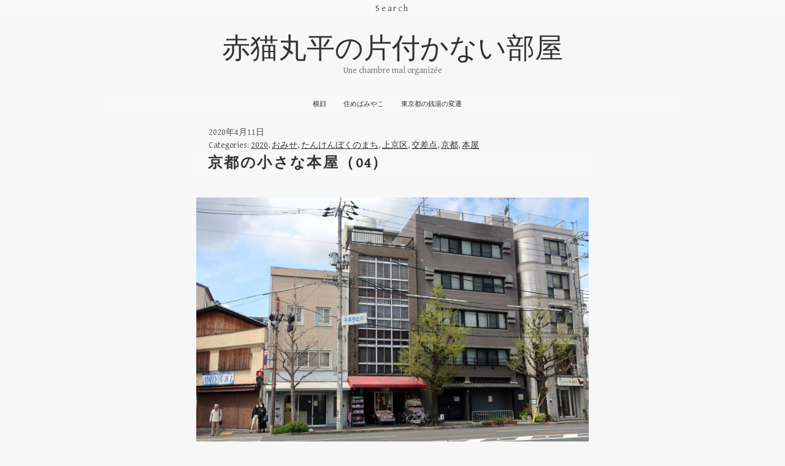

--- FILE ---
content_type: text/html; charset=UTF-8
request_url: http://acanekomaruhei.net/2020/04/11/%E4%BA%AC%E9%83%BD%E3%81%AE%E5%B0%8F%E3%81%95%E3%81%AA%E6%9C%AC%E5%B1%8B%EF%BC%8804%EF%BC%89/
body_size: 14967
content:
<!doctype html> 
	<!--[if lt IE 7 ]><html class="ie ie6" dir="ltr" lang="ja"
	prefix="og: https://ogp.me/ns#" > <![endif]--> 
	<!--[if IE 7 ]><html class="ie ie7" dir="ltr" lang="ja"
	prefix="og: https://ogp.me/ns#" > <![endif]--> 
	<!--[if IE 8 ]><html class="ie ie8" dir="ltr" lang="ja"
	prefix="og: https://ogp.me/ns#" > <![endif]--> 
	<!--[if (gte IE 9)|!(IE)]><!--> 	
	<html dir="ltr" lang="ja"
	prefix="og: https://ogp.me/ns#" > 
	<!--<![endif]--> 
<head> 
<meta charset="UTF-8">
	
	<!--[if lt IE 9]>
		<script src="http://html5shim.googlecode.com/svn/trunk/html5.js"></script>
	<![endif]--> 
	
	
		<!-- All in One SEO 4.3.6.1 - aioseo.com -->
		<title>京都の小さな本屋（04） - 赤猫丸平の片付かない部屋</title>
		<meta name="description" content="便利堂。京都市上京区千本通今出川上る南上善寺町149。2020年4月11日。" />
		<meta name="robots" content="max-image-preview:large" />
		<link rel="canonical" href="http://acanekomaruhei.net/2020/04/11/%e4%ba%ac%e9%83%bd%e3%81%ae%e5%b0%8f%e3%81%95%e3%81%aa%e6%9c%ac%e5%b1%8b%ef%bc%8804%ef%bc%89/" />
		<meta name="generator" content="All in One SEO (AIOSEO) 4.3.6.1 " />
		<meta property="og:locale" content="ja_JP" />
		<meta property="og:site_name" content="赤猫丸平の片付かない部屋 - Une chambre mal organizée" />
		<meta property="og:type" content="article" />
		<meta property="og:title" content="京都の小さな本屋（04） - 赤猫丸平の片付かない部屋" />
		<meta property="og:description" content="便利堂。京都市上京区千本通今出川上る南上善寺町149。2020年4月11日。" />
		<meta property="og:url" content="http://acanekomaruhei.net/2020/04/11/%e4%ba%ac%e9%83%bd%e3%81%ae%e5%b0%8f%e3%81%95%e3%81%aa%e6%9c%ac%e5%b1%8b%ef%bc%8804%ef%bc%89/" />
		<meta property="article:published_time" content="2020-04-11T09:25:53+00:00" />
		<meta property="article:modified_time" content="2020-04-15T12:30:18+00:00" />
		<meta name="twitter:card" content="summary" />
		<meta name="twitter:title" content="京都の小さな本屋（04） - 赤猫丸平の片付かない部屋" />
		<meta name="twitter:description" content="便利堂。京都市上京区千本通今出川上る南上善寺町149。2020年4月11日。" />
		<script type="application/ld+json" class="aioseo-schema">
			{"@context":"https:\/\/schema.org","@graph":[{"@type":"BlogPosting","@id":"http:\/\/acanekomaruhei.net\/2020\/04\/11\/%e4%ba%ac%e9%83%bd%e3%81%ae%e5%b0%8f%e3%81%95%e3%81%aa%e6%9c%ac%e5%b1%8b%ef%bc%8804%ef%bc%89\/#blogposting","name":"\u4eac\u90fd\u306e\u5c0f\u3055\u306a\u672c\u5c4b\uff0804\uff09 - \u8d64\u732b\u4e38\u5e73\u306e\u7247\u4ed8\u304b\u306a\u3044\u90e8\u5c4b","headline":"\u4eac\u90fd\u306e\u5c0f\u3055\u306a\u672c\u5c4b\uff0804\uff09","author":{"@id":"http:\/\/acanekomaruhei.net\/author\/chatrouge\/#author"},"publisher":{"@id":"http:\/\/acanekomaruhei.net\/#organization"},"image":{"@type":"ImageObject","url":"http:\/\/acanekomaruhei.net\/wp-content\/uploads\/2020\/04\/04_2-\u4fbf\u5229\u5802\u66f8\u5e97-\u4eac\u90fd\u5e02\u4e0a\u4eac\u533a\u5343\u672c\u901a\u4eca\u51fa\u5ddd\u4e0a\u308b\u5357\u4e0a\u5584\u5bfa\u753a149\uff082020_0411_144958_stitch\uff09.jpg","width":1600,"height":1400},"datePublished":"2020-04-11T09:25:53+09:00","dateModified":"2020-04-15T12:30:18+09:00","inLanguage":"ja","commentCount":2,"mainEntityOfPage":{"@id":"http:\/\/acanekomaruhei.net\/2020\/04\/11\/%e4%ba%ac%e9%83%bd%e3%81%ae%e5%b0%8f%e3%81%95%e3%81%aa%e6%9c%ac%e5%b1%8b%ef%bc%8804%ef%bc%89\/#webpage"},"isPartOf":{"@id":"http:\/\/acanekomaruhei.net\/2020\/04\/11\/%e4%ba%ac%e9%83%bd%e3%81%ae%e5%b0%8f%e3%81%95%e3%81%aa%e6%9c%ac%e5%b1%8b%ef%bc%8804%ef%bc%89\/#webpage"},"articleSection":"2020, \u304a\u307f\u305b, \u305f\u3093\u3051\u3093\u307c\u304f\u306e\u307e\u3061, \u4e0a\u4eac\u533a, \u4ea4\u5dee\u70b9, \u4eac\u90fd, \u672c\u5c4b"},{"@type":"BreadcrumbList","@id":"http:\/\/acanekomaruhei.net\/2020\/04\/11\/%e4%ba%ac%e9%83%bd%e3%81%ae%e5%b0%8f%e3%81%95%e3%81%aa%e6%9c%ac%e5%b1%8b%ef%bc%8804%ef%bc%89\/#breadcrumblist","itemListElement":[{"@type":"ListItem","@id":"http:\/\/acanekomaruhei.net\/#listItem","position":1,"item":{"@type":"WebPage","@id":"http:\/\/acanekomaruhei.net\/","name":"\u30db\u30fc\u30e0","description":"Une chambre mal organiz\u00e9e","url":"http:\/\/acanekomaruhei.net\/"},"nextItem":"http:\/\/acanekomaruhei.net\/2020\/#listItem"},{"@type":"ListItem","@id":"http:\/\/acanekomaruhei.net\/2020\/#listItem","position":2,"item":{"@type":"WebPage","@id":"http:\/\/acanekomaruhei.net\/2020\/","name":"2020","url":"http:\/\/acanekomaruhei.net\/2020\/"},"nextItem":"http:\/\/acanekomaruhei.net\/2020\/04\/#listItem","previousItem":"http:\/\/acanekomaruhei.net\/#listItem"},{"@type":"ListItem","@id":"http:\/\/acanekomaruhei.net\/2020\/04\/#listItem","position":3,"item":{"@type":"WebPage","@id":"http:\/\/acanekomaruhei.net\/2020\/04\/","name":"April","url":"http:\/\/acanekomaruhei.net\/2020\/04\/"},"nextItem":"http:\/\/acanekomaruhei.net\/2020\/04\/11\/#listItem","previousItem":"http:\/\/acanekomaruhei.net\/2020\/#listItem"},{"@type":"ListItem","@id":"http:\/\/acanekomaruhei.net\/2020\/04\/11\/#listItem","position":4,"item":{"@type":"WebPage","@id":"http:\/\/acanekomaruhei.net\/2020\/04\/11\/","name":"11","url":"http:\/\/acanekomaruhei.net\/2020\/04\/11\/"},"nextItem":"http:\/\/acanekomaruhei.net\/2020\/04\/11\/%e4%ba%ac%e9%83%bd%e3%81%ae%e5%b0%8f%e3%81%95%e3%81%aa%e6%9c%ac%e5%b1%8b%ef%bc%8804%ef%bc%89\/#listItem","previousItem":"http:\/\/acanekomaruhei.net\/2020\/04\/#listItem"},{"@type":"ListItem","@id":"http:\/\/acanekomaruhei.net\/2020\/04\/11\/%e4%ba%ac%e9%83%bd%e3%81%ae%e5%b0%8f%e3%81%95%e3%81%aa%e6%9c%ac%e5%b1%8b%ef%bc%8804%ef%bc%89\/#listItem","position":5,"item":{"@type":"WebPage","@id":"http:\/\/acanekomaruhei.net\/2020\/04\/11\/%e4%ba%ac%e9%83%bd%e3%81%ae%e5%b0%8f%e3%81%95%e3%81%aa%e6%9c%ac%e5%b1%8b%ef%bc%8804%ef%bc%89\/","name":"\u4eac\u90fd\u306e\u5c0f\u3055\u306a\u672c\u5c4b\uff0804\uff09","description":"\u4fbf\u5229\u5802\u3002\u4eac\u90fd\u5e02\u4e0a\u4eac\u533a\u5343\u672c\u901a\u4eca\u51fa\u5ddd\u4e0a\u308b\u5357\u4e0a\u5584\u5bfa\u753a149\u30022020\u5e744\u670811\u65e5\u3002","url":"http:\/\/acanekomaruhei.net\/2020\/04\/11\/%e4%ba%ac%e9%83%bd%e3%81%ae%e5%b0%8f%e3%81%95%e3%81%aa%e6%9c%ac%e5%b1%8b%ef%bc%8804%ef%bc%89\/"},"previousItem":"http:\/\/acanekomaruhei.net\/2020\/04\/11\/#listItem"}]},{"@type":"Organization","@id":"http:\/\/acanekomaruhei.net\/#organization","name":"\u8d64\u732b\u4e38\u5e73\u306e\u7247\u4ed8\u304b\u306a\u3044\u90e8\u5c4b","url":"http:\/\/acanekomaruhei.net\/"},{"@type":"Person","@id":"http:\/\/acanekomaruhei.net\/author\/chatrouge\/#author","url":"http:\/\/acanekomaruhei.net\/author\/chatrouge\/","name":"chatrouge","image":{"@type":"ImageObject","@id":"http:\/\/acanekomaruhei.net\/2020\/04\/11\/%e4%ba%ac%e9%83%bd%e3%81%ae%e5%b0%8f%e3%81%95%e3%81%aa%e6%9c%ac%e5%b1%8b%ef%bc%8804%ef%bc%89\/#authorImage","url":"http:\/\/acanekomaruhei.net\/wp-content\/uploads\/2015\/05\/chatrouge_avatar_1431011912-96x96.jpg","width":96,"height":96,"caption":"chatrouge"}},{"@type":"WebPage","@id":"http:\/\/acanekomaruhei.net\/2020\/04\/11\/%e4%ba%ac%e9%83%bd%e3%81%ae%e5%b0%8f%e3%81%95%e3%81%aa%e6%9c%ac%e5%b1%8b%ef%bc%8804%ef%bc%89\/#webpage","url":"http:\/\/acanekomaruhei.net\/2020\/04\/11\/%e4%ba%ac%e9%83%bd%e3%81%ae%e5%b0%8f%e3%81%95%e3%81%aa%e6%9c%ac%e5%b1%8b%ef%bc%8804%ef%bc%89\/","name":"\u4eac\u90fd\u306e\u5c0f\u3055\u306a\u672c\u5c4b\uff0804\uff09 - \u8d64\u732b\u4e38\u5e73\u306e\u7247\u4ed8\u304b\u306a\u3044\u90e8\u5c4b","description":"\u4fbf\u5229\u5802\u3002\u4eac\u90fd\u5e02\u4e0a\u4eac\u533a\u5343\u672c\u901a\u4eca\u51fa\u5ddd\u4e0a\u308b\u5357\u4e0a\u5584\u5bfa\u753a149\u30022020\u5e744\u670811\u65e5\u3002","inLanguage":"ja","isPartOf":{"@id":"http:\/\/acanekomaruhei.net\/#website"},"breadcrumb":{"@id":"http:\/\/acanekomaruhei.net\/2020\/04\/11\/%e4%ba%ac%e9%83%bd%e3%81%ae%e5%b0%8f%e3%81%95%e3%81%aa%e6%9c%ac%e5%b1%8b%ef%bc%8804%ef%bc%89\/#breadcrumblist"},"author":{"@id":"http:\/\/acanekomaruhei.net\/author\/chatrouge\/#author"},"creator":{"@id":"http:\/\/acanekomaruhei.net\/author\/chatrouge\/#author"},"image":{"@type":"ImageObject","url":"http:\/\/acanekomaruhei.net\/wp-content\/uploads\/2020\/04\/04_2-\u4fbf\u5229\u5802\u66f8\u5e97-\u4eac\u90fd\u5e02\u4e0a\u4eac\u533a\u5343\u672c\u901a\u4eca\u51fa\u5ddd\u4e0a\u308b\u5357\u4e0a\u5584\u5bfa\u753a149\uff082020_0411_144958_stitch\uff09.jpg","@id":"http:\/\/acanekomaruhei.net\/#mainImage","width":1600,"height":1400},"primaryImageOfPage":{"@id":"http:\/\/acanekomaruhei.net\/2020\/04\/11\/%e4%ba%ac%e9%83%bd%e3%81%ae%e5%b0%8f%e3%81%95%e3%81%aa%e6%9c%ac%e5%b1%8b%ef%bc%8804%ef%bc%89\/#mainImage"},"datePublished":"2020-04-11T09:25:53+09:00","dateModified":"2020-04-15T12:30:18+09:00"},{"@type":"WebSite","@id":"http:\/\/acanekomaruhei.net\/#website","url":"http:\/\/acanekomaruhei.net\/","name":"\u8d64\u732b\u4e38\u5e73\u306e\u7247\u4ed8\u304b\u306a\u3044\u90e8\u5c4b","description":"Une chambre mal organiz\u00e9e","inLanguage":"ja","publisher":{"@id":"http:\/\/acanekomaruhei.net\/#organization"}}]}
		</script>
		<!-- All in One SEO -->

<link rel='dns-prefetch' href='//ajax.googleapis.com' />
<link rel="alternate" type="application/rss+xml" title="赤猫丸平の片付かない部屋 &raquo; フィード" href="http://acanekomaruhei.net/feed/" />
<link rel="alternate" type="application/rss+xml" title="赤猫丸平の片付かない部屋 &raquo; コメントフィード" href="http://acanekomaruhei.net/comments/feed/" />
<link rel="alternate" type="application/rss+xml" title="赤猫丸平の片付かない部屋 &raquo; 京都の小さな本屋（04） のコメントのフィード" href="http://acanekomaruhei.net/2020/04/11/%e4%ba%ac%e9%83%bd%e3%81%ae%e5%b0%8f%e3%81%95%e3%81%aa%e6%9c%ac%e5%b1%8b%ef%bc%8804%ef%bc%89/feed/" />
<link rel="alternate" title="oEmbed (JSON)" type="application/json+oembed" href="http://acanekomaruhei.net/wp-json/oembed/1.0/embed?url=http%3A%2F%2Facanekomaruhei.net%2F2020%2F04%2F11%2F%25e4%25ba%25ac%25e9%2583%25bd%25e3%2581%25ae%25e5%25b0%258f%25e3%2581%2595%25e3%2581%25aa%25e6%259c%25ac%25e5%25b1%258b%25ef%25bc%258804%25ef%25bc%2589%2F" />
<link rel="alternate" title="oEmbed (XML)" type="text/xml+oembed" href="http://acanekomaruhei.net/wp-json/oembed/1.0/embed?url=http%3A%2F%2Facanekomaruhei.net%2F2020%2F04%2F11%2F%25e4%25ba%25ac%25e9%2583%25bd%25e3%2581%25ae%25e5%25b0%258f%25e3%2581%2595%25e3%2581%25aa%25e6%259c%25ac%25e5%25b1%258b%25ef%25bc%258804%25ef%25bc%2589%2F&#038;format=xml" />
<style id='wp-img-auto-sizes-contain-inline-css' type='text/css'>
img:is([sizes=auto i],[sizes^="auto," i]){contain-intrinsic-size:3000px 1500px}
/*# sourceURL=wp-img-auto-sizes-contain-inline-css */
</style>
<style id='wp-emoji-styles-inline-css' type='text/css'>

	img.wp-smiley, img.emoji {
		display: inline !important;
		border: none !important;
		box-shadow: none !important;
		height: 1em !important;
		width: 1em !important;
		margin: 0 0.07em !important;
		vertical-align: -0.1em !important;
		background: none !important;
		padding: 0 !important;
	}
/*# sourceURL=wp-emoji-styles-inline-css */
</style>
<style id='wp-block-library-inline-css' type='text/css'>
:root{--wp-block-synced-color:#7a00df;--wp-block-synced-color--rgb:122,0,223;--wp-bound-block-color:var(--wp-block-synced-color);--wp-editor-canvas-background:#ddd;--wp-admin-theme-color:#007cba;--wp-admin-theme-color--rgb:0,124,186;--wp-admin-theme-color-darker-10:#006ba1;--wp-admin-theme-color-darker-10--rgb:0,107,160.5;--wp-admin-theme-color-darker-20:#005a87;--wp-admin-theme-color-darker-20--rgb:0,90,135;--wp-admin-border-width-focus:2px}@media (min-resolution:192dpi){:root{--wp-admin-border-width-focus:1.5px}}.wp-element-button{cursor:pointer}:root .has-very-light-gray-background-color{background-color:#eee}:root .has-very-dark-gray-background-color{background-color:#313131}:root .has-very-light-gray-color{color:#eee}:root .has-very-dark-gray-color{color:#313131}:root .has-vivid-green-cyan-to-vivid-cyan-blue-gradient-background{background:linear-gradient(135deg,#00d084,#0693e3)}:root .has-purple-crush-gradient-background{background:linear-gradient(135deg,#34e2e4,#4721fb 50%,#ab1dfe)}:root .has-hazy-dawn-gradient-background{background:linear-gradient(135deg,#faaca8,#dad0ec)}:root .has-subdued-olive-gradient-background{background:linear-gradient(135deg,#fafae1,#67a671)}:root .has-atomic-cream-gradient-background{background:linear-gradient(135deg,#fdd79a,#004a59)}:root .has-nightshade-gradient-background{background:linear-gradient(135deg,#330968,#31cdcf)}:root .has-midnight-gradient-background{background:linear-gradient(135deg,#020381,#2874fc)}:root{--wp--preset--font-size--normal:16px;--wp--preset--font-size--huge:42px}.has-regular-font-size{font-size:1em}.has-larger-font-size{font-size:2.625em}.has-normal-font-size{font-size:var(--wp--preset--font-size--normal)}.has-huge-font-size{font-size:var(--wp--preset--font-size--huge)}.has-text-align-center{text-align:center}.has-text-align-left{text-align:left}.has-text-align-right{text-align:right}.has-fit-text{white-space:nowrap!important}#end-resizable-editor-section{display:none}.aligncenter{clear:both}.items-justified-left{justify-content:flex-start}.items-justified-center{justify-content:center}.items-justified-right{justify-content:flex-end}.items-justified-space-between{justify-content:space-between}.screen-reader-text{border:0;clip-path:inset(50%);height:1px;margin:-1px;overflow:hidden;padding:0;position:absolute;width:1px;word-wrap:normal!important}.screen-reader-text:focus{background-color:#ddd;clip-path:none;color:#444;display:block;font-size:1em;height:auto;left:5px;line-height:normal;padding:15px 23px 14px;text-decoration:none;top:5px;width:auto;z-index:100000}html :where(.has-border-color){border-style:solid}html :where([style*=border-top-color]){border-top-style:solid}html :where([style*=border-right-color]){border-right-style:solid}html :where([style*=border-bottom-color]){border-bottom-style:solid}html :where([style*=border-left-color]){border-left-style:solid}html :where([style*=border-width]){border-style:solid}html :where([style*=border-top-width]){border-top-style:solid}html :where([style*=border-right-width]){border-right-style:solid}html :where([style*=border-bottom-width]){border-bottom-style:solid}html :where([style*=border-left-width]){border-left-style:solid}html :where(img[class*=wp-image-]){height:auto;max-width:100%}:where(figure){margin:0 0 1em}html :where(.is-position-sticky){--wp-admin--admin-bar--position-offset:var(--wp-admin--admin-bar--height,0px)}@media screen and (max-width:600px){html :where(.is-position-sticky){--wp-admin--admin-bar--position-offset:0px}}

/*# sourceURL=wp-block-library-inline-css */
</style><style id='global-styles-inline-css' type='text/css'>
:root{--wp--preset--aspect-ratio--square: 1;--wp--preset--aspect-ratio--4-3: 4/3;--wp--preset--aspect-ratio--3-4: 3/4;--wp--preset--aspect-ratio--3-2: 3/2;--wp--preset--aspect-ratio--2-3: 2/3;--wp--preset--aspect-ratio--16-9: 16/9;--wp--preset--aspect-ratio--9-16: 9/16;--wp--preset--color--black: #000000;--wp--preset--color--cyan-bluish-gray: #abb8c3;--wp--preset--color--white: #ffffff;--wp--preset--color--pale-pink: #f78da7;--wp--preset--color--vivid-red: #cf2e2e;--wp--preset--color--luminous-vivid-orange: #ff6900;--wp--preset--color--luminous-vivid-amber: #fcb900;--wp--preset--color--light-green-cyan: #7bdcb5;--wp--preset--color--vivid-green-cyan: #00d084;--wp--preset--color--pale-cyan-blue: #8ed1fc;--wp--preset--color--vivid-cyan-blue: #0693e3;--wp--preset--color--vivid-purple: #9b51e0;--wp--preset--gradient--vivid-cyan-blue-to-vivid-purple: linear-gradient(135deg,rgb(6,147,227) 0%,rgb(155,81,224) 100%);--wp--preset--gradient--light-green-cyan-to-vivid-green-cyan: linear-gradient(135deg,rgb(122,220,180) 0%,rgb(0,208,130) 100%);--wp--preset--gradient--luminous-vivid-amber-to-luminous-vivid-orange: linear-gradient(135deg,rgb(252,185,0) 0%,rgb(255,105,0) 100%);--wp--preset--gradient--luminous-vivid-orange-to-vivid-red: linear-gradient(135deg,rgb(255,105,0) 0%,rgb(207,46,46) 100%);--wp--preset--gradient--very-light-gray-to-cyan-bluish-gray: linear-gradient(135deg,rgb(238,238,238) 0%,rgb(169,184,195) 100%);--wp--preset--gradient--cool-to-warm-spectrum: linear-gradient(135deg,rgb(74,234,220) 0%,rgb(151,120,209) 20%,rgb(207,42,186) 40%,rgb(238,44,130) 60%,rgb(251,105,98) 80%,rgb(254,248,76) 100%);--wp--preset--gradient--blush-light-purple: linear-gradient(135deg,rgb(255,206,236) 0%,rgb(152,150,240) 100%);--wp--preset--gradient--blush-bordeaux: linear-gradient(135deg,rgb(254,205,165) 0%,rgb(254,45,45) 50%,rgb(107,0,62) 100%);--wp--preset--gradient--luminous-dusk: linear-gradient(135deg,rgb(255,203,112) 0%,rgb(199,81,192) 50%,rgb(65,88,208) 100%);--wp--preset--gradient--pale-ocean: linear-gradient(135deg,rgb(255,245,203) 0%,rgb(182,227,212) 50%,rgb(51,167,181) 100%);--wp--preset--gradient--electric-grass: linear-gradient(135deg,rgb(202,248,128) 0%,rgb(113,206,126) 100%);--wp--preset--gradient--midnight: linear-gradient(135deg,rgb(2,3,129) 0%,rgb(40,116,252) 100%);--wp--preset--font-size--small: 13px;--wp--preset--font-size--medium: 20px;--wp--preset--font-size--large: 36px;--wp--preset--font-size--x-large: 42px;--wp--preset--spacing--20: 0.44rem;--wp--preset--spacing--30: 0.67rem;--wp--preset--spacing--40: 1rem;--wp--preset--spacing--50: 1.5rem;--wp--preset--spacing--60: 2.25rem;--wp--preset--spacing--70: 3.38rem;--wp--preset--spacing--80: 5.06rem;--wp--preset--shadow--natural: 6px 6px 9px rgba(0, 0, 0, 0.2);--wp--preset--shadow--deep: 12px 12px 50px rgba(0, 0, 0, 0.4);--wp--preset--shadow--sharp: 6px 6px 0px rgba(0, 0, 0, 0.2);--wp--preset--shadow--outlined: 6px 6px 0px -3px rgb(255, 255, 255), 6px 6px rgb(0, 0, 0);--wp--preset--shadow--crisp: 6px 6px 0px rgb(0, 0, 0);}:where(.is-layout-flex){gap: 0.5em;}:where(.is-layout-grid){gap: 0.5em;}body .is-layout-flex{display: flex;}.is-layout-flex{flex-wrap: wrap;align-items: center;}.is-layout-flex > :is(*, div){margin: 0;}body .is-layout-grid{display: grid;}.is-layout-grid > :is(*, div){margin: 0;}:where(.wp-block-columns.is-layout-flex){gap: 2em;}:where(.wp-block-columns.is-layout-grid){gap: 2em;}:where(.wp-block-post-template.is-layout-flex){gap: 1.25em;}:where(.wp-block-post-template.is-layout-grid){gap: 1.25em;}.has-black-color{color: var(--wp--preset--color--black) !important;}.has-cyan-bluish-gray-color{color: var(--wp--preset--color--cyan-bluish-gray) !important;}.has-white-color{color: var(--wp--preset--color--white) !important;}.has-pale-pink-color{color: var(--wp--preset--color--pale-pink) !important;}.has-vivid-red-color{color: var(--wp--preset--color--vivid-red) !important;}.has-luminous-vivid-orange-color{color: var(--wp--preset--color--luminous-vivid-orange) !important;}.has-luminous-vivid-amber-color{color: var(--wp--preset--color--luminous-vivid-amber) !important;}.has-light-green-cyan-color{color: var(--wp--preset--color--light-green-cyan) !important;}.has-vivid-green-cyan-color{color: var(--wp--preset--color--vivid-green-cyan) !important;}.has-pale-cyan-blue-color{color: var(--wp--preset--color--pale-cyan-blue) !important;}.has-vivid-cyan-blue-color{color: var(--wp--preset--color--vivid-cyan-blue) !important;}.has-vivid-purple-color{color: var(--wp--preset--color--vivid-purple) !important;}.has-black-background-color{background-color: var(--wp--preset--color--black) !important;}.has-cyan-bluish-gray-background-color{background-color: var(--wp--preset--color--cyan-bluish-gray) !important;}.has-white-background-color{background-color: var(--wp--preset--color--white) !important;}.has-pale-pink-background-color{background-color: var(--wp--preset--color--pale-pink) !important;}.has-vivid-red-background-color{background-color: var(--wp--preset--color--vivid-red) !important;}.has-luminous-vivid-orange-background-color{background-color: var(--wp--preset--color--luminous-vivid-orange) !important;}.has-luminous-vivid-amber-background-color{background-color: var(--wp--preset--color--luminous-vivid-amber) !important;}.has-light-green-cyan-background-color{background-color: var(--wp--preset--color--light-green-cyan) !important;}.has-vivid-green-cyan-background-color{background-color: var(--wp--preset--color--vivid-green-cyan) !important;}.has-pale-cyan-blue-background-color{background-color: var(--wp--preset--color--pale-cyan-blue) !important;}.has-vivid-cyan-blue-background-color{background-color: var(--wp--preset--color--vivid-cyan-blue) !important;}.has-vivid-purple-background-color{background-color: var(--wp--preset--color--vivid-purple) !important;}.has-black-border-color{border-color: var(--wp--preset--color--black) !important;}.has-cyan-bluish-gray-border-color{border-color: var(--wp--preset--color--cyan-bluish-gray) !important;}.has-white-border-color{border-color: var(--wp--preset--color--white) !important;}.has-pale-pink-border-color{border-color: var(--wp--preset--color--pale-pink) !important;}.has-vivid-red-border-color{border-color: var(--wp--preset--color--vivid-red) !important;}.has-luminous-vivid-orange-border-color{border-color: var(--wp--preset--color--luminous-vivid-orange) !important;}.has-luminous-vivid-amber-border-color{border-color: var(--wp--preset--color--luminous-vivid-amber) !important;}.has-light-green-cyan-border-color{border-color: var(--wp--preset--color--light-green-cyan) !important;}.has-vivid-green-cyan-border-color{border-color: var(--wp--preset--color--vivid-green-cyan) !important;}.has-pale-cyan-blue-border-color{border-color: var(--wp--preset--color--pale-cyan-blue) !important;}.has-vivid-cyan-blue-border-color{border-color: var(--wp--preset--color--vivid-cyan-blue) !important;}.has-vivid-purple-border-color{border-color: var(--wp--preset--color--vivid-purple) !important;}.has-vivid-cyan-blue-to-vivid-purple-gradient-background{background: var(--wp--preset--gradient--vivid-cyan-blue-to-vivid-purple) !important;}.has-light-green-cyan-to-vivid-green-cyan-gradient-background{background: var(--wp--preset--gradient--light-green-cyan-to-vivid-green-cyan) !important;}.has-luminous-vivid-amber-to-luminous-vivid-orange-gradient-background{background: var(--wp--preset--gradient--luminous-vivid-amber-to-luminous-vivid-orange) !important;}.has-luminous-vivid-orange-to-vivid-red-gradient-background{background: var(--wp--preset--gradient--luminous-vivid-orange-to-vivid-red) !important;}.has-very-light-gray-to-cyan-bluish-gray-gradient-background{background: var(--wp--preset--gradient--very-light-gray-to-cyan-bluish-gray) !important;}.has-cool-to-warm-spectrum-gradient-background{background: var(--wp--preset--gradient--cool-to-warm-spectrum) !important;}.has-blush-light-purple-gradient-background{background: var(--wp--preset--gradient--blush-light-purple) !important;}.has-blush-bordeaux-gradient-background{background: var(--wp--preset--gradient--blush-bordeaux) !important;}.has-luminous-dusk-gradient-background{background: var(--wp--preset--gradient--luminous-dusk) !important;}.has-pale-ocean-gradient-background{background: var(--wp--preset--gradient--pale-ocean) !important;}.has-electric-grass-gradient-background{background: var(--wp--preset--gradient--electric-grass) !important;}.has-midnight-gradient-background{background: var(--wp--preset--gradient--midnight) !important;}.has-small-font-size{font-size: var(--wp--preset--font-size--small) !important;}.has-medium-font-size{font-size: var(--wp--preset--font-size--medium) !important;}.has-large-font-size{font-size: var(--wp--preset--font-size--large) !important;}.has-x-large-font-size{font-size: var(--wp--preset--font-size--x-large) !important;}
/*# sourceURL=global-styles-inline-css */
</style>

<style id='classic-theme-styles-inline-css' type='text/css'>
/*! This file is auto-generated */
.wp-block-button__link{color:#fff;background-color:#32373c;border-radius:9999px;box-shadow:none;text-decoration:none;padding:calc(.667em + 2px) calc(1.333em + 2px);font-size:1.125em}.wp-block-file__button{background:#32373c;color:#fff;text-decoration:none}
/*# sourceURL=/wp-includes/css/classic-themes.min.css */
</style>
<link rel='stylesheet' id='wp-ulike-css' href='http://acanekomaruhei.net/wp-content/plugins/wp-ulike/assets/css/wp-ulike.min.css?ver=4.6.7' type='text/css' media='all' />
<script type="text/javascript" src="http://ajax.googleapis.com/ajax/libs/jquery/1.6.4/jquery.min.js?ver=1.6.4" id="jquery-js"></script>
<link rel="https://api.w.org/" href="http://acanekomaruhei.net/wp-json/" /><link rel="alternate" title="JSON" type="application/json" href="http://acanekomaruhei.net/wp-json/wp/v2/posts/4333" /><link rel="EditURI" type="application/rsd+xml" title="RSD" href="http://acanekomaruhei.net/xmlrpc.php?rsd" />
<meta name="generator" content="WordPress 6.9" />
<link rel='shortlink' href='http://acanekomaruhei.net/?p=4333' />
<style type="text/css" id="custom-background-css">
body.custom-background { background-color: #f7f7f7; }
</style>
	<meta name="viewport" content="width=device-width, initial-scale=1, maximum-scale=1"> 
<link rel="stylesheet" type="text/css" media="all" href="http://acanekomaruhei.net/wp-content/themes/Shotoku/style.css">
<link rel="pingback" href="http://acanekomaruhei.net/xmlrpc.php">
<link rel="shortcut icon" href="http://acanekomaruhei.net/wp-content/themes/Shotoku/images/favicon.ico"> 
<link rel="apple-touch-icon" href="http://acanekomaruhei.net/wp-content/themes/Shotoku/images/apple-touch-icon.png"> 
	
<script src="http://acanekomaruhei.net/wp-content/themes/Shotoku/js/app.js"></script> 

   <script type="text/javascript">
      $(window).load(function() {
         $('article.index_article').masonry({
      itemSelector: '.feature',
      isAnimated: true
    });
  });
   </script>

</head> 


<body class="wp-singular post-template-default single single-post postid-4333 single-format-standard custom-background wp-theme-Shotoku">

	<div class="toggle eleven"><span>Search</span></div>

		<div class="toggle_container"> 
			<form method="get" id="headsearchform" action="http://acanekomaruhei.net">
				<fieldset class="sixteen">
	<input name="s" type="text" onfocus="if(this.value=='Search on 赤猫丸平の片付かない部屋') this.value='';" onblur="if(this.value=='') this.value='Search on 赤猫丸平の片付かない部屋';" value="Search on 赤猫丸平の片付かない部屋" />
				</fieldset>
			</form>
		</div> 


	<div class="container"> 

		<header>

			<hgroup class="eleven"> 
				<h1><a href="http://acanekomaruhei.net/">赤猫丸平の片付かない部屋</a></h1> 
				<h2>Une chambre mal organizée</h2>
			</hgroup> 


		<nav id="nav" class="sixteen"> 
	<div class="menu"><ul>
<li class="page_item page-item-13"><a href="http://acanekomaruhei.net/%e6%a8%aa%e9%a1%94/">横顔</a></li>
<li class="page_item page-item-229"><a href="http://acanekomaruhei.net/%e4%bd%8f%e3%82%81%e3%81%b0%e3%81%bf%e3%82%84%e3%81%93/">住めばみやこ</a></li>
<li class="page_item page-item-1003"><a href="http://acanekomaruhei.net/publicbathsintokyo/">東京都の銭湯の変遷</a></li>
</ul></div>
		</nav> 
				<div class="clear"></div>
	
		</header>
		

			
	<article class="single_article">
		<section id="headerImage" class="eleven single-main"> 
			<aside>
				<data value="2020年4月11日">2020年4月11日</data>
									</aside>

						
			
		</section> 

		<section class="eleven single-main"> 
			<aside>Categories: <a href="http://acanekomaruhei.net/category/2020/" rel="category tag">2020</a>, <a href="http://acanekomaruhei.net/category/magasins/" rel="category tag">おみせ</a>, <a href="http://acanekomaruhei.net/category/pasapas/" rel="category tag">たんけんぼくのまち</a>, <a href="http://acanekomaruhei.net/category/pasapas/kyoto/kamigyo-ku/" rel="category tag">上京区</a>, <a href="http://acanekomaruhei.net/category/pasapas/carrefour/" rel="category tag">交差点</a>, <a href="http://acanekomaruhei.net/category/pasapas/kyoto/" rel="category tag">京都</a>, <a href="http://acanekomaruhei.net/category/magasins/librairie/" rel="category tag">本屋</a></aside>
				<h2><a href="http://acanekomaruhei.net/2020/04/11/%e4%ba%ac%e9%83%bd%e3%81%ae%e5%b0%8f%e3%81%95%e3%81%aa%e6%9c%ac%e5%b1%8b%ef%bc%8804%ef%bc%89/">京都の小さな本屋（04）</a></h2>
	<p><a href="http://acanekomaruhei.net/wp-content/uploads/2020/04/04_1-便利堂書店-京都市上京区千本通今出川上る南上善寺町149（2020_0411_111930）.jpg"><img fetchpriority="high" decoding="async" src="http://acanekomaruhei.net/wp-content/uploads/2020/04/04_1-便利堂書店-京都市上京区千本通今出川上る南上善寺町149（2020_0411_111930）-800x533.jpg" alt="" width="800" height="533" class="alignnone size-medium wp-image-4335" srcset="http://acanekomaruhei.net/wp-content/uploads/2020/04/04_1-便利堂書店-京都市上京区千本通今出川上る南上善寺町149（2020_0411_111930）-800x533.jpg 800w, http://acanekomaruhei.net/wp-content/uploads/2020/04/04_1-便利堂書店-京都市上京区千本通今出川上る南上善寺町149（2020_0411_111930）-300x200.jpg 300w, http://acanekomaruhei.net/wp-content/uploads/2020/04/04_1-便利堂書店-京都市上京区千本通今出川上る南上善寺町149（2020_0411_111930）-768x512.jpg 768w, http://acanekomaruhei.net/wp-content/uploads/2020/04/04_1-便利堂書店-京都市上京区千本通今出川上る南上善寺町149（2020_0411_111930）-1620x1080.jpg 1620w, http://acanekomaruhei.net/wp-content/uploads/2020/04/04_1-便利堂書店-京都市上京区千本通今出川上る南上善寺町149（2020_0411_111930）.jpg 1800w" sizes="(max-width: 800px) 100vw, 800px" /></a><br />
<a href="http://acanekomaruhei.net/wp-content/uploads/2020/04/04_2-便利堂書店-京都市上京区千本通今出川上る南上善寺町149（2020_0411_144958_stitch）.jpg"><img decoding="async" src="http://acanekomaruhei.net/wp-content/uploads/2020/04/04_2-便利堂書店-京都市上京区千本通今出川上る南上善寺町149（2020_0411_144958_stitch）-800x700.jpg" alt="" width="800" height="700" class="alignnone size-medium wp-image-4336" srcset="http://acanekomaruhei.net/wp-content/uploads/2020/04/04_2-便利堂書店-京都市上京区千本通今出川上る南上善寺町149（2020_0411_144958_stitch）-800x700.jpg 800w, http://acanekomaruhei.net/wp-content/uploads/2020/04/04_2-便利堂書店-京都市上京区千本通今出川上る南上善寺町149（2020_0411_144958_stitch）-300x263.jpg 300w, http://acanekomaruhei.net/wp-content/uploads/2020/04/04_2-便利堂書店-京都市上京区千本通今出川上る南上善寺町149（2020_0411_144958_stitch）-768x672.jpg 768w, http://acanekomaruhei.net/wp-content/uploads/2020/04/04_2-便利堂書店-京都市上京区千本通今出川上る南上善寺町149（2020_0411_144958_stitch）-1234x1080.jpg 1234w, http://acanekomaruhei.net/wp-content/uploads/2020/04/04_2-便利堂書店-京都市上京区千本通今出川上る南上善寺町149（2020_0411_144958_stitch）.jpg 1600w" sizes="(max-width: 800px) 100vw, 800px" /></a><br />
<a href="http://acanekomaruhei.net/wp-content/uploads/2020/04/04_3-便利堂書店-京都市上京区千本通今出川上る南上善寺町149（2020_0411_135721）.jpg"><img decoding="async" src="http://acanekomaruhei.net/wp-content/uploads/2020/04/04_3-便利堂書店-京都市上京区千本通今出川上る南上善寺町149（2020_0411_135721）-800x600.jpg" alt="" width="800" height="600" class="alignnone size-medium wp-image-4337" srcset="http://acanekomaruhei.net/wp-content/uploads/2020/04/04_3-便利堂書店-京都市上京区千本通今出川上る南上善寺町149（2020_0411_135721）-800x600.jpg 800w, http://acanekomaruhei.net/wp-content/uploads/2020/04/04_3-便利堂書店-京都市上京区千本通今出川上る南上善寺町149（2020_0411_135721）-300x225.jpg 300w, http://acanekomaruhei.net/wp-content/uploads/2020/04/04_3-便利堂書店-京都市上京区千本通今出川上る南上善寺町149（2020_0411_135721）-768x576.jpg 768w, http://acanekomaruhei.net/wp-content/uploads/2020/04/04_3-便利堂書店-京都市上京区千本通今出川上る南上善寺町149（2020_0411_135721）-1440x1080.jpg 1440w, http://acanekomaruhei.net/wp-content/uploads/2020/04/04_3-便利堂書店-京都市上京区千本通今出川上る南上善寺町149（2020_0411_135721）.jpg 1600w" sizes="(max-width: 800px) 100vw, 800px" /></a><br />
<a href="http://acanekomaruhei.net/wp-content/uploads/2020/04/04_4-便利堂書店-京都市上京区千本通今出川上る南上善寺町149（2020_0411_112435_stitch）.jpg"><img loading="lazy" decoding="async" src="http://acanekomaruhei.net/wp-content/uploads/2020/04/04_4-便利堂書店-京都市上京区千本通今出川上る南上善寺町149（2020_0411_112435_stitch）-800x267.jpg" alt="" width="800" height="267" class="alignnone size-medium wp-image-4338" srcset="http://acanekomaruhei.net/wp-content/uploads/2020/04/04_4-便利堂書店-京都市上京区千本通今出川上る南上善寺町149（2020_0411_112435_stitch）-800x267.jpg 800w, http://acanekomaruhei.net/wp-content/uploads/2020/04/04_4-便利堂書店-京都市上京区千本通今出川上る南上善寺町149（2020_0411_112435_stitch）-300x100.jpg 300w, http://acanekomaruhei.net/wp-content/uploads/2020/04/04_4-便利堂書店-京都市上京区千本通今出川上る南上善寺町149（2020_0411_112435_stitch）-768x256.jpg 768w, http://acanekomaruhei.net/wp-content/uploads/2020/04/04_4-便利堂書店-京都市上京区千本通今出川上る南上善寺町149（2020_0411_112435_stitch）-1920x640.jpg 1920w" sizes="auto, (max-width: 800px) 100vw, 800px" /></a><br />
便利堂。京都市上京区千本通今出川上る南上善寺町149。2020年4月11日。</p>
		<div class="wpulike wpulike-default " ><div class="wp_ulike_general_class wp_ulike_is_not_liked"><button type="button"
					aria-label="いいねボタン"
					data-ulike-id="4333"
					data-ulike-nonce="e18fd6002f"
					data-ulike-type="post"
					data-ulike-template="wpulike-default"
					data-ulike-display-likers="0"
					data-ulike-likers-style="popover"
					class="wp_ulike_btn wp_ulike_put_image wp_post_btn_4333"></button><span class="count-box wp_ulike_counter_up" data-ulike-counter-value="0"></span>			</div></div>
	
			<aside class="tags">
				<ul>
			<li></li>
						</ul>
			</aside>
		</section> 
				<div class="clear"></div>

			
		<section class="eleven single-main commnetsarea">
			
<div class="comments-tab"> 


<h3>Comments & Trackbacks (2)</h3>

<ul class="tabs"> 
  <li><a class="active" href="#simple">Comments</a></li> 
  <li><a href="#lightweight">Trackbacks</a></li> 
 
</ul> 
<div class="clear"></div>



<!-- You can start editing here ;) -->

<ul class="tabs-content">


<li class="active" id="simpleTab">

	<ol class="commentlist">
	
		<li class="comment even thread-even depth-1" id="li-comment-10">
			<div id="comment-10">
				<div class="comment-author vcard">
		<img alt='' src='https://secure.gravatar.com/avatar/483b2fee86d2e1cb20ddbb719b5350fe1dc38a7d072f5a63784e7e97ad2a3688?s=45&#038;d=%3Cpath_to_url%3E&#038;r=g' srcset='https://secure.gravatar.com/avatar/483b2fee86d2e1cb20ddbb719b5350fe1dc38a7d072f5a63784e7e97ad2a3688?s=90&#038;d=%3Cpath_to_url%3E&#038;r=g 2x' class='avatar avatar-45 photo' height='45' width='45' loading='lazy' decoding='async'/>
		<div class="name-label"><cite class="fn">eno</cite><br> 					<div class="comment-meta commentmetadata">2020年4月14日 15:29</div>
					</div>
						<div class="clear"></div>
			</div>
						<p>アークヒルズが出来る前に天徳湯という銭湯があった事、そして地図をこちらで知り、大変興味を持ちました。この地図を自分の個人的なブログhttps://ameblo.jp/eno-sawan/に拝借できたらと思い、ご連絡いたします。いかがでしょうか。		</p>
<div class="wpulike wpulike-default ">
<div class="wp_ulike_general_class wp_ulike_is_not_liked"><button type="button"
					aria-label="いいねボタン"
					data-ulike-id="10"
					data-ulike-nonce="03ac5ff2fc"
					data-ulike-type="comment"
					data-ulike-template="wpulike-default"
					data-ulike-display-likers="0"
					data-ulike-likers-style="popover"
					class="wp_ulike_btn wp_ulike_put_image wp_comment_btn_10"></button><span class="count-box wp_ulike_counter_up" data-ulike-counter-value="0"></span>			</div>
</div>

		<div class="reply">
		<a rel="nofollow" class="comment-reply-link" href="http://acanekomaruhei.net/2020/04/11/%e4%ba%ac%e9%83%bd%e3%81%ae%e5%b0%8f%e3%81%95%e3%81%aa%e6%9c%ac%e5%b1%8b%ef%bc%8804%ef%bc%89/?replytocom=10#respond" data-commentid="10" data-postid="4333" data-belowelement="comment-10" data-respondelement="respond" data-replyto="eno に返信" aria-label="eno に返信">返信</a>		</div>
	 </div>
</li><!-- #comment-## -->
		<li class="comment byuser comment-author-chatrouge bypostauthor odd alt thread-odd thread-alt depth-1" id="li-comment-12">
			<div id="comment-12">
				<div class="comment-author vcard">
		<img alt='アバター画像' src='http://acanekomaruhei.net/wp-content/uploads/2015/05/chatrouge_avatar_1431011912-45x45.jpg' srcset='http://acanekomaruhei.net/wp-content/uploads/2015/05/chatrouge_avatar_1431011912-90x90.jpg 2x' class='avatar avatar-45 photo' height='45' width='45' loading='lazy' decoding='async'/>
		<div class="name-label"><cite class="fn">chatrouge</cite><br> 					<div class="comment-meta commentmetadata">2020年4月15日 21:27</div>
					</div>
						<div class="clear"></div>
			</div>
						<p>ご連絡ありがとうございます。ご自由にお役立てください。ブログ記事を楽しみにしております。		</p>
<div class="wpulike wpulike-default ">
<div class="wp_ulike_general_class wp_ulike_is_not_liked"><button type="button"
					aria-label="いいねボタン"
					data-ulike-id="12"
					data-ulike-nonce="8148dc2afb"
					data-ulike-type="comment"
					data-ulike-template="wpulike-default"
					data-ulike-display-likers="0"
					data-ulike-likers-style="popover"
					class="wp_ulike_btn wp_ulike_put_image wp_comment_btn_12"></button><span class="count-box wp_ulike_counter_up" data-ulike-counter-value="0"></span>			</div>
</div>

		<div class="reply">
		<a rel="nofollow" class="comment-reply-link" href="http://acanekomaruhei.net/2020/04/11/%e4%ba%ac%e9%83%bd%e3%81%ae%e5%b0%8f%e3%81%95%e3%81%aa%e6%9c%ac%e5%b1%8b%ef%bc%8804%ef%bc%89/?replytocom=12#respond" data-commentid="12" data-postid="4333" data-belowelement="comment-12" data-respondelement="respond" data-replyto="chatrouge に返信" aria-label="chatrouge に返信">返信</a>		</div>
	 </div>
</li><!-- #comment-## -->

	

	

		</ol>

	<div class="navigation">
		<div class="alignleft"></div>
		<div class="alignright"></div>
	</div>

</li>


<li id="lightweightTab"> 

 
</li>
</ul>
</div>
<!-- end tabContainer -->



<div id="respond"><div class="cancel-comment-reply">
<small><a rel="nofollow" id="cancel-comment-reply-link" href="/2020/04/11/%E4%BA%AC%E9%83%BD%E3%81%AE%E5%B0%8F%E3%81%95%E3%81%AA%E6%9C%AC%E5%B1%8B%EF%BC%8804%EF%BC%89/#respond" style="display:none;">返信をキャンセルする。</a></small></div>
<h3>Leave a Reply</h3>


	



<form action="http://acanekomaruhei.net/wp-comments-post.php" method="post" id="commentform">





                                <div class="input-area">
                                <div class="input-item">
                                <p>Name <span>*</span><br>
                                    <input type="text" name="author" id="author" tabindex="2" /></p>
                                </div>

                                <div class="input-item input-center">
                                <p>Email <span>*</span><br>
                                    <input type="text" name="email" id="email" tabindex="3" /></p>
                                </div>

                                <div class="input-item">
                                <p>Website<br>
                                    <input type="text" name="url" id="url" tabindex="4" /></p>
                                </div>
                                </div>

<div class="clear"></div>
                                <div class="commform-textarea">
                                    <textarea name="comment" id="comment" cols="50" rows="7" tabindex="1"></textarea>
                                </div>





<p><button name="submit" type="submit" id="submit"><span>Submit Comment</span></button>
<input type='hidden' name='comment_post_ID' value='4333' id='comment_post_ID' />
<input type='hidden' name='comment_parent' id='comment_parent' value='0' />
</p>

</form>

</div>


		</section> 
	</article>
			
	<footer class="footer">
		<ul>
			
		<li id="recent-posts-2" class="widget widget_recent_entries">
		<h2 class="widgettitle">最近の投稿</h2>

		<ul>
											<li>
					<a href="http://acanekomaruhei.net/2023/10/10/tozaiyokujomonogatari/">『東西浴場物語』（浴場新聞社、1929年）</a>
									</li>
											<li>
					<a href="http://acanekomaruhei.net/2023/10/09/%e3%83%9e%e3%83%b3%e3%82%b7%e3%83%a7%e3%83%b3%e3%82%b9%e3%83%88%e3%83%bc%e3%83%b3%e3%83%9f%e3%83%ab%e3%83%bb%e7%9f%b3%e6%a3%ae%e3%83%93%e3%83%ab%e5%89%8d%e3%81%ae%e7%9f%b3%e8%87%bc%e3%80%80%e6%9d%b1/">マンションストーンミル・石森ビル前の石臼　東京の栞（132）</a>
									</li>
											<li>
					<a href="http://acanekomaruhei.net/2023/05/06/sento_iseki_26/">植木等がつかった銭湯　銭湯遺跡探訪（26）</a>
									</li>
											<li>
					<a href="http://acanekomaruhei.net/2023/02/28/%e4%b8%8a%e7%ab%8b%e5%a3%b2%e6%b5%84%e7%a6%8f%e5%af%ba%e6%9d%b1%e5%85%ac%e8%a1%86%e3%83%88%e3%82%a4%e3%83%ac%e3%80%80%e4%ba%ac%e9%83%bd%e3%81%ae%e5%85%ac%e8%a1%86%e4%be%bf%e6%89%80%ef%bc%88%ef%bc%95/">上立売浄福寺東公衆トイレ　京都の公衆便所（５）</a>
									</li>
											<li>
					<a href="http://acanekomaruhei.net/2023/02/28/%e5%8d%83%e6%9c%ac%e4%b8%b8%e5%a4%aa%e7%94%ba%e5%8c%97%e6%9d%b1%e8%a7%92%e3%81%ae4%e8%bb%92%e9%80%a3%e6%a3%9f/">千本丸太町北東角の4軒連棟</a>
									</li>
											<li>
					<a href="http://acanekomaruhei.net/2021/05/31/%e4%b8%89%e8%b0%b7%e6%a8%aa%e6%96%ad%e6%ad%a9%e9%81%93%e6%a9%8b%e3%83%bb%e4%b8%8a%e9%b3%a5%e7%be%bd%e6%a8%aa%e6%96%ad%e6%ad%a9%e9%81%93%e6%a9%8b%ef%bc%88%e5%9b%bd%e9%81%931%e5%8f%b7%e7%b7%9a%ef%bc%89/">三谷横断歩道橋・上鳥羽横断歩道橋（国道1号線）</a>
									</li>
											<li>
					<a href="http://acanekomaruhei.net/2021/05/30/%e9%b3%a5%e7%be%bd%e6%ad%a9%e9%81%93%e6%a9%8b%ef%bc%88%e4%b9%85%e4%b8%96%e6%a9%8b%e9%80%9a%ef%bc%89/">鳥羽歩道橋（久世橋通）</a>
									</li>
											<li>
					<a href="http://acanekomaruhei.net/2021/05/30/%e8%a5%bf%e5%9b%bd%e8%a1%97%e9%81%93%e8%a5%bf%e5%a4%a7%e8%b7%af%e6%ad%a9%e9%81%93%e6%a9%8b/">西国街道西大路歩道橋</a>
									</li>
											<li>
					<a href="http://acanekomaruhei.net/2021/05/30/%e6%b4%9b%e9%99%bd%e6%a8%aa%e6%96%ad%e6%ad%a9%e9%81%93%e6%a9%8b%ef%bc%88%e8%a5%bf%e5%a4%a7%e8%b7%af%e4%b9%9d%e6%9d%a1%ef%bc%89/">洛陽横断歩道橋（西大路九条）</a>
									</li>
											<li>
					<a href="http://acanekomaruhei.net/2021/05/30/%e4%ba%ac%e9%83%bd%e4%bf%a1%e7%94%a8%e9%87%91%e5%ba%ab%e5%90%89%e7%a5%a5%e9%99%a2%e6%94%af%e5%ba%97/">京都信用金庫吉祥院支店</a>
									</li>
					</ul>

		</li>
<li id="archives-2" class="widget widget_archive"><h2 class="widgettitle">アーカイブ</h2>
		<label class="screen-reader-text" for="archives-dropdown-2">アーカイブ</label>
		<select id="archives-dropdown-2" name="archive-dropdown">
			
			<option value="">月を選択</option>
				<option value='http://acanekomaruhei.net/2023/10/'> 2023年10月 &nbsp;(2)</option>
	<option value='http://acanekomaruhei.net/2023/05/'> 2023年5月 &nbsp;(1)</option>
	<option value='http://acanekomaruhei.net/2023/02/'> 2023年2月 &nbsp;(2)</option>
	<option value='http://acanekomaruhei.net/2021/05/'> 2021年5月 &nbsp;(7)</option>
	<option value='http://acanekomaruhei.net/2021/04/'> 2021年4月 &nbsp;(2)</option>
	<option value='http://acanekomaruhei.net/2021/03/'> 2021年3月 &nbsp;(3)</option>
	<option value='http://acanekomaruhei.net/2021/02/'> 2021年2月 &nbsp;(2)</option>
	<option value='http://acanekomaruhei.net/2020/11/'> 2020年11月 &nbsp;(1)</option>
	<option value='http://acanekomaruhei.net/2020/10/'> 2020年10月 &nbsp;(8)</option>
	<option value='http://acanekomaruhei.net/2020/09/'> 2020年9月 &nbsp;(1)</option>
	<option value='http://acanekomaruhei.net/2020/08/'> 2020年8月 &nbsp;(3)</option>
	<option value='http://acanekomaruhei.net/2020/07/'> 2020年7月 &nbsp;(1)</option>
	<option value='http://acanekomaruhei.net/2020/05/'> 2020年5月 &nbsp;(5)</option>
	<option value='http://acanekomaruhei.net/2020/04/'> 2020年4月 &nbsp;(1)</option>
	<option value='http://acanekomaruhei.net/2020/02/'> 2020年2月 &nbsp;(4)</option>
	<option value='http://acanekomaruhei.net/2020/01/'> 2020年1月 &nbsp;(1)</option>
	<option value='http://acanekomaruhei.net/2019/12/'> 2019年12月 &nbsp;(3)</option>
	<option value='http://acanekomaruhei.net/2019/10/'> 2019年10月 &nbsp;(1)</option>
	<option value='http://acanekomaruhei.net/2019/09/'> 2019年9月 &nbsp;(1)</option>
	<option value='http://acanekomaruhei.net/2019/08/'> 2019年8月 &nbsp;(2)</option>
	<option value='http://acanekomaruhei.net/2019/07/'> 2019年7月 &nbsp;(2)</option>
	<option value='http://acanekomaruhei.net/2019/06/'> 2019年6月 &nbsp;(2)</option>
	<option value='http://acanekomaruhei.net/2019/04/'> 2019年4月 &nbsp;(2)</option>
	<option value='http://acanekomaruhei.net/2019/03/'> 2019年3月 &nbsp;(2)</option>
	<option value='http://acanekomaruhei.net/2019/02/'> 2019年2月 &nbsp;(5)</option>
	<option value='http://acanekomaruhei.net/2019/01/'> 2019年1月 &nbsp;(9)</option>
	<option value='http://acanekomaruhei.net/2018/12/'> 2018年12月 &nbsp;(8)</option>
	<option value='http://acanekomaruhei.net/2018/11/'> 2018年11月 &nbsp;(8)</option>
	<option value='http://acanekomaruhei.net/2018/10/'> 2018年10月 &nbsp;(9)</option>
	<option value='http://acanekomaruhei.net/2018/09/'> 2018年9月 &nbsp;(6)</option>
	<option value='http://acanekomaruhei.net/2018/08/'> 2018年8月 &nbsp;(14)</option>
	<option value='http://acanekomaruhei.net/2018/07/'> 2018年7月 &nbsp;(4)</option>
	<option value='http://acanekomaruhei.net/2018/06/'> 2018年6月 &nbsp;(5)</option>
	<option value='http://acanekomaruhei.net/2018/05/'> 2018年5月 &nbsp;(19)</option>
	<option value='http://acanekomaruhei.net/2018/04/'> 2018年4月 &nbsp;(7)</option>
	<option value='http://acanekomaruhei.net/2018/03/'> 2018年3月 &nbsp;(10)</option>
	<option value='http://acanekomaruhei.net/2018/02/'> 2018年2月 &nbsp;(17)</option>
	<option value='http://acanekomaruhei.net/2018/01/'> 2018年1月 &nbsp;(11)</option>
	<option value='http://acanekomaruhei.net/2017/12/'> 2017年12月 &nbsp;(11)</option>
	<option value='http://acanekomaruhei.net/2017/11/'> 2017年11月 &nbsp;(12)</option>
	<option value='http://acanekomaruhei.net/2017/10/'> 2017年10月 &nbsp;(13)</option>
	<option value='http://acanekomaruhei.net/2017/09/'> 2017年9月 &nbsp;(5)</option>
	<option value='http://acanekomaruhei.net/2017/08/'> 2017年8月 &nbsp;(18)</option>
	<option value='http://acanekomaruhei.net/2017/07/'> 2017年7月 &nbsp;(7)</option>
	<option value='http://acanekomaruhei.net/2017/06/'> 2017年6月 &nbsp;(12)</option>
	<option value='http://acanekomaruhei.net/2017/05/'> 2017年5月 &nbsp;(18)</option>
	<option value='http://acanekomaruhei.net/2017/04/'> 2017年4月 &nbsp;(7)</option>
	<option value='http://acanekomaruhei.net/2017/03/'> 2017年3月 &nbsp;(4)</option>
	<option value='http://acanekomaruhei.net/2017/02/'> 2017年2月 &nbsp;(8)</option>
	<option value='http://acanekomaruhei.net/2017/01/'> 2017年1月 &nbsp;(5)</option>
	<option value='http://acanekomaruhei.net/2016/12/'> 2016年12月 &nbsp;(8)</option>
	<option value='http://acanekomaruhei.net/2016/11/'> 2016年11月 &nbsp;(2)</option>
	<option value='http://acanekomaruhei.net/2016/10/'> 2016年10月 &nbsp;(1)</option>
	<option value='http://acanekomaruhei.net/2016/08/'> 2016年8月 &nbsp;(1)</option>
	<option value='http://acanekomaruhei.net/2016/07/'> 2016年7月 &nbsp;(8)</option>
	<option value='http://acanekomaruhei.net/2016/05/'> 2016年5月 &nbsp;(3)</option>
	<option value='http://acanekomaruhei.net/2016/04/'> 2016年4月 &nbsp;(2)</option>
	<option value='http://acanekomaruhei.net/2016/03/'> 2016年3月 &nbsp;(22)</option>
	<option value='http://acanekomaruhei.net/2016/02/'> 2016年2月 &nbsp;(10)</option>
	<option value='http://acanekomaruhei.net/2016/01/'> 2016年1月 &nbsp;(13)</option>
	<option value='http://acanekomaruhei.net/2015/12/'> 2015年12月 &nbsp;(21)</option>
	<option value='http://acanekomaruhei.net/2015/11/'> 2015年11月 &nbsp;(17)</option>
	<option value='http://acanekomaruhei.net/2015/10/'> 2015年10月 &nbsp;(15)</option>
	<option value='http://acanekomaruhei.net/2015/09/'> 2015年9月 &nbsp;(42)</option>
	<option value='http://acanekomaruhei.net/2015/08/'> 2015年8月 &nbsp;(37)</option>
	<option value='http://acanekomaruhei.net/2015/07/'> 2015年7月 &nbsp;(30)</option>
	<option value='http://acanekomaruhei.net/2015/06/'> 2015年6月 &nbsp;(36)</option>
	<option value='http://acanekomaruhei.net/2015/05/'> 2015年5月 &nbsp;(50)</option>

		</select>

			<script type="text/javascript">
/* <![CDATA[ */

( ( dropdownId ) => {
	const dropdown = document.getElementById( dropdownId );
	function onSelectChange() {
		setTimeout( () => {
			if ( 'escape' === dropdown.dataset.lastkey ) {
				return;
			}
			if ( dropdown.value ) {
				document.location.href = dropdown.value;
			}
		}, 250 );
	}
	function onKeyUp( event ) {
		if ( 'Escape' === event.key ) {
			dropdown.dataset.lastkey = 'escape';
		} else {
			delete dropdown.dataset.lastkey;
		}
	}
	function onClick() {
		delete dropdown.dataset.lastkey;
	}
	dropdown.addEventListener( 'keyup', onKeyUp );
	dropdown.addEventListener( 'click', onClick );
	dropdown.addEventListener( 'change', onSelectChange );
})( "archives-dropdown-2" );

//# sourceURL=WP_Widget_Archives%3A%3Awidget
/* ]]> */
</script>
</li>
<li id="categories-2" class="widget widget_categories"><h2 class="widgettitle">カテゴリー</h2>
<form action="http://acanekomaruhei.net" method="get"><label class="screen-reader-text" for="cat">カテゴリー</label><select  name='cat' id='cat' class='postform'>
	<option value='-1'>カテゴリーを選択</option>
	<option class="level-0" value="92">1945&nbsp;&nbsp;(1)</option>
	<option class="level-0" value="181">1950&nbsp;&nbsp;(1)</option>
	<option class="level-0" value="183">1954&nbsp;&nbsp;(1)</option>
	<option class="level-0" value="147">1960&nbsp;&nbsp;(21)</option>
	<option class="level-0" value="182">1962&nbsp;&nbsp;(2)</option>
	<option class="level-0" value="197">1963&nbsp;&nbsp;(1)</option>
	<option class="level-0" value="169">1965&nbsp;&nbsp;(1)</option>
	<option class="level-0" value="143">1969&nbsp;&nbsp;(5)</option>
	<option class="level-0" value="152">1970&nbsp;&nbsp;(13)</option>
	<option class="level-0" value="186">1971&nbsp;&nbsp;(1)</option>
	<option class="level-0" value="62">1974&nbsp;&nbsp;(1)</option>
	<option class="level-0" value="146">1980&nbsp;&nbsp;(19)</option>
	<option class="level-0" value="172">1983&nbsp;&nbsp;(3)</option>
	<option class="level-0" value="156">1990&nbsp;&nbsp;(3)</option>
	<option class="level-0" value="74">1991&nbsp;&nbsp;(1)</option>
	<option class="level-0" value="27">1992&nbsp;&nbsp;(2)</option>
	<option class="level-0" value="50">1994&nbsp;&nbsp;(14)</option>
	<option class="level-0" value="157">1995&nbsp;&nbsp;(2)</option>
	<option class="level-0" value="126">1996&nbsp;&nbsp;(2)</option>
	<option class="level-0" value="38">1998&nbsp;&nbsp;(1)</option>
	<option class="level-0" value="65">1999&nbsp;&nbsp;(3)</option>
	<option class="level-0" value="55">2000&nbsp;&nbsp;(29)</option>
	<option class="level-0" value="87">2001&nbsp;&nbsp;(7)</option>
	<option class="level-0" value="81">2002&nbsp;&nbsp;(13)</option>
	<option class="level-0" value="51">2003&nbsp;&nbsp;(30)</option>
	<option class="level-0" value="131">2004&nbsp;&nbsp;(5)</option>
	<option class="level-0" value="40">2005&nbsp;&nbsp;(16)</option>
	<option class="level-0" value="93">2006&nbsp;&nbsp;(10)</option>
	<option class="level-0" value="111">2007&nbsp;&nbsp;(16)</option>
	<option class="level-0" value="149">2008&nbsp;&nbsp;(10)</option>
	<option class="level-0" value="114">2009&nbsp;&nbsp;(3)</option>
	<option class="level-0" value="150">2010&nbsp;&nbsp;(3)</option>
	<option class="level-0" value="121">2011&nbsp;&nbsp;(7)</option>
	<option class="level-0" value="117">2012&nbsp;&nbsp;(5)</option>
	<option class="level-0" value="14">2013&nbsp;&nbsp;(27)</option>
	<option class="level-0" value="30">2014&nbsp;&nbsp;(24)</option>
	<option class="level-0" value="9">2015&nbsp;&nbsp;(150)</option>
	<option class="level-0" value="151">2016&nbsp;&nbsp;(35)</option>
	<option class="level-0" value="160">2017&nbsp;&nbsp;(103)</option>
	<option class="level-0" value="176">2018&nbsp;&nbsp;(110)</option>
	<option class="level-0" value="187">2019&nbsp;&nbsp;(29)</option>
	<option class="level-0" value="191">2020&nbsp;&nbsp;(23)</option>
	<option class="level-0" value="195">2021&nbsp;&nbsp;(14)</option>
	<option class="level-0" value="196">2023&nbsp;&nbsp;(4)</option>
	<option class="level-0" value="15">おみせ&nbsp;&nbsp;(99)</option>
	<option class="level-1" value="133">&nbsp;&nbsp;&nbsp;娯楽&nbsp;&nbsp;(9)</option>
	<option class="level-1" value="170">&nbsp;&nbsp;&nbsp;宿&nbsp;&nbsp;(3)</option>
	<option class="level-1" value="125">&nbsp;&nbsp;&nbsp;本屋&nbsp;&nbsp;(8)</option>
	<option class="level-1" value="177">&nbsp;&nbsp;&nbsp;雑貨&nbsp;&nbsp;(3)</option>
	<option class="level-1" value="16">&nbsp;&nbsp;&nbsp;飲食店&nbsp;&nbsp;(77)</option>
	<option class="level-2" value="75">&nbsp;&nbsp;&nbsp;&nbsp;&nbsp;&nbsp;カレー&nbsp;&nbsp;(5)</option>
	<option class="level-2" value="164">&nbsp;&nbsp;&nbsp;&nbsp;&nbsp;&nbsp;パン&nbsp;&nbsp;(1)</option>
	<option class="level-2" value="17">&nbsp;&nbsp;&nbsp;&nbsp;&nbsp;&nbsp;中華&nbsp;&nbsp;(9)</option>
	<option class="level-2" value="69">&nbsp;&nbsp;&nbsp;&nbsp;&nbsp;&nbsp;和食&nbsp;&nbsp;(6)</option>
	<option class="level-2" value="34">&nbsp;&nbsp;&nbsp;&nbsp;&nbsp;&nbsp;喫茶店&nbsp;&nbsp;(29)</option>
	<option class="level-2" value="86">&nbsp;&nbsp;&nbsp;&nbsp;&nbsp;&nbsp;定食&nbsp;&nbsp;(6)</option>
	<option class="level-2" value="175">&nbsp;&nbsp;&nbsp;&nbsp;&nbsp;&nbsp;居酒屋&nbsp;&nbsp;(7)</option>
	<option class="level-2" value="24">&nbsp;&nbsp;&nbsp;&nbsp;&nbsp;&nbsp;洋食&nbsp;&nbsp;(6)</option>
	<option class="level-2" value="44">&nbsp;&nbsp;&nbsp;&nbsp;&nbsp;&nbsp;菓子・甘味&nbsp;&nbsp;(13)</option>
	<option class="level-0" value="96">たべもの&nbsp;&nbsp;(29)</option>
	<option class="level-0" value="6">たんけんぼくのまち&nbsp;&nbsp;(603)</option>
	<option class="level-1" value="73">&nbsp;&nbsp;&nbsp;交差点&nbsp;&nbsp;(14)</option>
	<option class="level-1" value="7">&nbsp;&nbsp;&nbsp;京都&nbsp;&nbsp;(286)</option>
	<option class="level-2" value="18">&nbsp;&nbsp;&nbsp;&nbsp;&nbsp;&nbsp;上京区&nbsp;&nbsp;(71)</option>
	<option class="level-2" value="22">&nbsp;&nbsp;&nbsp;&nbsp;&nbsp;&nbsp;下京区&nbsp;&nbsp;(28)</option>
	<option class="level-2" value="19">&nbsp;&nbsp;&nbsp;&nbsp;&nbsp;&nbsp;中京区&nbsp;&nbsp;(46)</option>
	<option class="level-2" value="31">&nbsp;&nbsp;&nbsp;&nbsp;&nbsp;&nbsp;京都ガールズコレクション&nbsp;&nbsp;(14)</option>
	<option class="level-2" value="99">&nbsp;&nbsp;&nbsp;&nbsp;&nbsp;&nbsp;伏見区&nbsp;&nbsp;(21)</option>
	<option class="level-2" value="23">&nbsp;&nbsp;&nbsp;&nbsp;&nbsp;&nbsp;北区（京都）&nbsp;&nbsp;(24)</option>
	<option class="level-2" value="95">&nbsp;&nbsp;&nbsp;&nbsp;&nbsp;&nbsp;南区（京都）&nbsp;&nbsp;(17)</option>
	<option class="level-2" value="20">&nbsp;&nbsp;&nbsp;&nbsp;&nbsp;&nbsp;右京区&nbsp;&nbsp;(36)</option>
	<option class="level-2" value="168">&nbsp;&nbsp;&nbsp;&nbsp;&nbsp;&nbsp;山科区&nbsp;&nbsp;(4)</option>
	<option class="level-2" value="21">&nbsp;&nbsp;&nbsp;&nbsp;&nbsp;&nbsp;左京区&nbsp;&nbsp;(37)</option>
	<option class="level-2" value="32">&nbsp;&nbsp;&nbsp;&nbsp;&nbsp;&nbsp;東山区&nbsp;&nbsp;(20)</option>
	<option class="level-2" value="162">&nbsp;&nbsp;&nbsp;&nbsp;&nbsp;&nbsp;西京区&nbsp;&nbsp;(3)</option>
	<option class="level-1" value="158">&nbsp;&nbsp;&nbsp;再開発&nbsp;&nbsp;(16)</option>
	<option class="level-1" value="35">&nbsp;&nbsp;&nbsp;商店街&nbsp;&nbsp;(35)</option>
	<option class="level-1" value="82">&nbsp;&nbsp;&nbsp;坂道・階段&nbsp;&nbsp;(18)</option>
	<option class="level-1" value="10">&nbsp;&nbsp;&nbsp;工作物&nbsp;&nbsp;(170)</option>
	<option class="level-2" value="84">&nbsp;&nbsp;&nbsp;&nbsp;&nbsp;&nbsp;ビル&nbsp;&nbsp;(24)</option>
	<option class="level-2" value="39">&nbsp;&nbsp;&nbsp;&nbsp;&nbsp;&nbsp;ボウリング場&nbsp;&nbsp;(2)</option>
	<option class="level-2" value="113">&nbsp;&nbsp;&nbsp;&nbsp;&nbsp;&nbsp;仮設建築物&nbsp;&nbsp;(2)</option>
	<option class="level-2" value="188">&nbsp;&nbsp;&nbsp;&nbsp;&nbsp;&nbsp;公衆便所&nbsp;&nbsp;(5)</option>
	<option class="level-2" value="56">&nbsp;&nbsp;&nbsp;&nbsp;&nbsp;&nbsp;商店&nbsp;&nbsp;(29)</option>
	<option class="level-2" value="180">&nbsp;&nbsp;&nbsp;&nbsp;&nbsp;&nbsp;団地&nbsp;&nbsp;(2)</option>
	<option class="level-2" value="105">&nbsp;&nbsp;&nbsp;&nbsp;&nbsp;&nbsp;学校&nbsp;&nbsp;(5)</option>
	<option class="level-2" value="127">&nbsp;&nbsp;&nbsp;&nbsp;&nbsp;&nbsp;寺社&nbsp;&nbsp;(12)</option>
	<option class="level-2" value="25">&nbsp;&nbsp;&nbsp;&nbsp;&nbsp;&nbsp;屋上・展望台&nbsp;&nbsp;(16)</option>
	<option class="level-2" value="53">&nbsp;&nbsp;&nbsp;&nbsp;&nbsp;&nbsp;工場&nbsp;&nbsp;(7)</option>
	<option class="level-2" value="194">&nbsp;&nbsp;&nbsp;&nbsp;&nbsp;&nbsp;橋&nbsp;&nbsp;(1)</option>
	<option class="level-2" value="11">&nbsp;&nbsp;&nbsp;&nbsp;&nbsp;&nbsp;歩道橋&nbsp;&nbsp;(45)</option>
	<option class="level-2" value="48">&nbsp;&nbsp;&nbsp;&nbsp;&nbsp;&nbsp;民家&nbsp;&nbsp;(16)</option>
	<option class="level-2" value="83">&nbsp;&nbsp;&nbsp;&nbsp;&nbsp;&nbsp;踏切&nbsp;&nbsp;(8)</option>
	<option class="level-2" value="193">&nbsp;&nbsp;&nbsp;&nbsp;&nbsp;&nbsp;連棟&nbsp;&nbsp;(6)</option>
	<option class="level-1" value="28">&nbsp;&nbsp;&nbsp;東京&nbsp;&nbsp;(246)</option>
	<option class="level-2" value="63">&nbsp;&nbsp;&nbsp;&nbsp;&nbsp;&nbsp;世田谷区&nbsp;&nbsp;(11)</option>
	<option class="level-2" value="101">&nbsp;&nbsp;&nbsp;&nbsp;&nbsp;&nbsp;中央区&nbsp;&nbsp;(6)</option>
	<option class="level-2" value="36">&nbsp;&nbsp;&nbsp;&nbsp;&nbsp;&nbsp;中野区&nbsp;&nbsp;(12)</option>
	<option class="level-2" value="94">&nbsp;&nbsp;&nbsp;&nbsp;&nbsp;&nbsp;北区（東京）&nbsp;&nbsp;(8)</option>
	<option class="level-2" value="68">&nbsp;&nbsp;&nbsp;&nbsp;&nbsp;&nbsp;千代田区&nbsp;&nbsp;(13)</option>
	<option class="level-2" value="43">&nbsp;&nbsp;&nbsp;&nbsp;&nbsp;&nbsp;台東区&nbsp;&nbsp;(16)</option>
	<option class="level-2" value="88">&nbsp;&nbsp;&nbsp;&nbsp;&nbsp;&nbsp;品川区&nbsp;&nbsp;(10)</option>
	<option class="level-2" value="119">&nbsp;&nbsp;&nbsp;&nbsp;&nbsp;&nbsp;墨田区&nbsp;&nbsp;(11)</option>
	<option class="level-2" value="41">&nbsp;&nbsp;&nbsp;&nbsp;&nbsp;&nbsp;大田区&nbsp;&nbsp;(10)</option>
	<option class="level-2" value="49">&nbsp;&nbsp;&nbsp;&nbsp;&nbsp;&nbsp;富士山&nbsp;&nbsp;(20)</option>
	<option class="level-2" value="54">&nbsp;&nbsp;&nbsp;&nbsp;&nbsp;&nbsp;文京区&nbsp;&nbsp;(19)</option>
	<option class="level-2" value="29">&nbsp;&nbsp;&nbsp;&nbsp;&nbsp;&nbsp;新宿区&nbsp;&nbsp;(54)</option>
	<option class="level-2" value="123">&nbsp;&nbsp;&nbsp;&nbsp;&nbsp;&nbsp;杉並区&nbsp;&nbsp;(4)</option>
	<option class="level-2" value="37">&nbsp;&nbsp;&nbsp;&nbsp;&nbsp;&nbsp;東京の栞&nbsp;&nbsp;(132)</option>
	<option class="level-2" value="46">&nbsp;&nbsp;&nbsp;&nbsp;&nbsp;&nbsp;東京の桜&nbsp;&nbsp;(7)</option>
	<option class="level-2" value="112">&nbsp;&nbsp;&nbsp;&nbsp;&nbsp;&nbsp;江戸川区&nbsp;&nbsp;(1)</option>
	<option class="level-2" value="109">&nbsp;&nbsp;&nbsp;&nbsp;&nbsp;&nbsp;江東区&nbsp;&nbsp;(6)</option>
	<option class="level-2" value="52">&nbsp;&nbsp;&nbsp;&nbsp;&nbsp;&nbsp;渋谷区&nbsp;&nbsp;(15)</option>
	<option class="level-2" value="102">&nbsp;&nbsp;&nbsp;&nbsp;&nbsp;&nbsp;港区&nbsp;&nbsp;(14)</option>
	<option class="level-2" value="47">&nbsp;&nbsp;&nbsp;&nbsp;&nbsp;&nbsp;目黒区&nbsp;&nbsp;(5)</option>
	<option class="level-2" value="179">&nbsp;&nbsp;&nbsp;&nbsp;&nbsp;&nbsp;練馬区&nbsp;&nbsp;(3)</option>
	<option class="level-2" value="42">&nbsp;&nbsp;&nbsp;&nbsp;&nbsp;&nbsp;荒川区&nbsp;&nbsp;(11)</option>
	<option class="level-2" value="89">&nbsp;&nbsp;&nbsp;&nbsp;&nbsp;&nbsp;葛飾区&nbsp;&nbsp;(7)</option>
	<option class="level-2" value="66">&nbsp;&nbsp;&nbsp;&nbsp;&nbsp;&nbsp;豊島区&nbsp;&nbsp;(13)</option>
	<option class="level-2" value="70">&nbsp;&nbsp;&nbsp;&nbsp;&nbsp;&nbsp;足立区&nbsp;&nbsp;(8)</option>
	<option class="level-2" value="76">&nbsp;&nbsp;&nbsp;&nbsp;&nbsp;&nbsp;都下&nbsp;&nbsp;(6)</option>
	<option class="level-1" value="178">&nbsp;&nbsp;&nbsp;橋&nbsp;&nbsp;(5)</option>
	<option class="level-1" value="144">&nbsp;&nbsp;&nbsp;空き地&nbsp;&nbsp;(9)</option>
	<option class="level-1" value="64">&nbsp;&nbsp;&nbsp;自然&nbsp;&nbsp;(96)</option>
	<option class="level-2" value="145">&nbsp;&nbsp;&nbsp;&nbsp;&nbsp;&nbsp;山&nbsp;&nbsp;(9)</option>
	<option class="level-2" value="135">&nbsp;&nbsp;&nbsp;&nbsp;&nbsp;&nbsp;月&nbsp;&nbsp;(1)</option>
	<option class="level-2" value="90">&nbsp;&nbsp;&nbsp;&nbsp;&nbsp;&nbsp;水辺&nbsp;&nbsp;(36)</option>
	<option class="level-2" value="91">&nbsp;&nbsp;&nbsp;&nbsp;&nbsp;&nbsp;草花&nbsp;&nbsp;(30)</option>
	<option class="level-2" value="124">&nbsp;&nbsp;&nbsp;&nbsp;&nbsp;&nbsp;虹&nbsp;&nbsp;(5)</option>
	<option class="level-2" value="107">&nbsp;&nbsp;&nbsp;&nbsp;&nbsp;&nbsp;雨&nbsp;&nbsp;(10)</option>
	<option class="level-2" value="116">&nbsp;&nbsp;&nbsp;&nbsp;&nbsp;&nbsp;雪&nbsp;&nbsp;(12)</option>
	<option class="level-2" value="108">&nbsp;&nbsp;&nbsp;&nbsp;&nbsp;&nbsp;雲&nbsp;&nbsp;(10)</option>
	<option class="level-1" value="115">&nbsp;&nbsp;&nbsp;路地&nbsp;&nbsp;(24)</option>
	<option class="level-1" value="8">&nbsp;&nbsp;&nbsp;銭湯&nbsp;&nbsp;(252)</option>
	<option class="level-0" value="12">どうぶつ&nbsp;&nbsp;(41)</option>
	<option class="level-1" value="80">&nbsp;&nbsp;&nbsp;いぬ&nbsp;&nbsp;(4)</option>
	<option class="level-1" value="67">&nbsp;&nbsp;&nbsp;くま&nbsp;&nbsp;(1)</option>
	<option class="level-1" value="110">&nbsp;&nbsp;&nbsp;ぞう&nbsp;&nbsp;(4)</option>
	<option class="level-1" value="13">&nbsp;&nbsp;&nbsp;ねこ&nbsp;&nbsp;(19)</option>
	<option class="level-1" value="148">&nbsp;&nbsp;&nbsp;キリン&nbsp;&nbsp;(1)</option>
	<option class="level-1" value="166">&nbsp;&nbsp;&nbsp;パンダ&nbsp;&nbsp;(3)</option>
	<option class="level-1" value="33">&nbsp;&nbsp;&nbsp;ライオン&nbsp;&nbsp;(2)</option>
	<option class="level-1" value="134">&nbsp;&nbsp;&nbsp;馬&nbsp;&nbsp;(1)</option>
	<option class="level-1" value="189">&nbsp;&nbsp;&nbsp;魚類&nbsp;&nbsp;(1)</option>
	<option class="level-1" value="77">&nbsp;&nbsp;&nbsp;鳥&nbsp;&nbsp;(7)</option>
	<option class="level-0" value="71">のりもの&nbsp;&nbsp;(46)</option>
	<option class="level-1" value="136">&nbsp;&nbsp;&nbsp;バス&nbsp;&nbsp;(4)</option>
	<option class="level-1" value="163">&nbsp;&nbsp;&nbsp;船&nbsp;&nbsp;(3)</option>
	<option class="level-1" value="167">&nbsp;&nbsp;&nbsp;車&nbsp;&nbsp;(2)</option>
	<option class="level-1" value="132">&nbsp;&nbsp;&nbsp;遊具&nbsp;&nbsp;(2)</option>
	<option class="level-1" value="72">&nbsp;&nbsp;&nbsp;鉄道&nbsp;&nbsp;(35)</option>
	<option class="level-0" value="106">オブジェ&nbsp;&nbsp;(51)</option>
	<option class="level-0" value="57">カメラ&nbsp;&nbsp;(20)</option>
	<option class="level-1" value="129">&nbsp;&nbsp;&nbsp;8ミリ&nbsp;&nbsp;(9)</option>
	<option class="level-1" value="85">&nbsp;&nbsp;&nbsp;おフランス製&nbsp;&nbsp;(1)</option>
	<option class="level-1" value="59">&nbsp;&nbsp;&nbsp;ローライ&nbsp;&nbsp;(9)</option>
	<option class="level-2" value="60">&nbsp;&nbsp;&nbsp;&nbsp;&nbsp;&nbsp;ローライ35&nbsp;&nbsp;(4)</option>
	<option class="level-2" value="61">&nbsp;&nbsp;&nbsp;&nbsp;&nbsp;&nbsp;二眼レフ&nbsp;&nbsp;(2)</option>
	<option class="level-1" value="58">&nbsp;&nbsp;&nbsp;同い年&nbsp;&nbsp;(1)</option>
	<option class="level-1" value="153">&nbsp;&nbsp;&nbsp;緑色&nbsp;&nbsp;(1)</option>
	<option class="level-0" value="165">フランス&nbsp;&nbsp;(2)</option>
	<option class="level-0" value="100">催し物&nbsp;&nbsp;(42)</option>
	<option class="level-0" value="141">冬&nbsp;&nbsp;(32)</option>
	<option class="level-0" value="140">夏&nbsp;&nbsp;(38)</option>
	<option class="level-0" value="161">夜&nbsp;&nbsp;(5)</option>
	<option class="level-0" value="171">廃墟&nbsp;&nbsp;(8)</option>
	<option class="level-0" value="118">惜別&nbsp;&nbsp;(33)</option>
	<option class="level-0" value="142">春&nbsp;&nbsp;(30)</option>
	<option class="level-0" value="184">朝&nbsp;&nbsp;(1)</option>
	<option class="level-0" value="1">未分類&nbsp;&nbsp;(1)</option>
	<option class="level-0" value="139">秋&nbsp;&nbsp;(17)</option>
	<option class="level-0" value="173">記念物&nbsp;&nbsp;(4)</option>
	<option class="level-0" value="26">論考・資料&nbsp;&nbsp;(66)</option>
	<option class="level-0" value="78">遠足&nbsp;&nbsp;(76)</option>
	<option class="level-1" value="159">&nbsp;&nbsp;&nbsp;中国地方&nbsp;&nbsp;(5)</option>
	<option class="level-1" value="128">&nbsp;&nbsp;&nbsp;九州&nbsp;&nbsp;(13)</option>
	<option class="level-1" value="104">&nbsp;&nbsp;&nbsp;北陸&nbsp;&nbsp;(7)</option>
	<option class="level-1" value="155">&nbsp;&nbsp;&nbsp;四国&nbsp;&nbsp;(4)</option>
	<option class="level-1" value="103">&nbsp;&nbsp;&nbsp;東海・甲信&nbsp;&nbsp;(5)</option>
	<option class="level-1" value="130">&nbsp;&nbsp;&nbsp;沖縄&nbsp;&nbsp;(1)</option>
	<option class="level-1" value="79">&nbsp;&nbsp;&nbsp;近畿&nbsp;&nbsp;(30)</option>
	<option class="level-1" value="120">&nbsp;&nbsp;&nbsp;関東&nbsp;&nbsp;(11)</option>
	<option class="level-0" value="185">音楽&nbsp;&nbsp;(1)</option>
</select>
</form><script type="text/javascript">
/* <![CDATA[ */

( ( dropdownId ) => {
	const dropdown = document.getElementById( dropdownId );
	function onSelectChange() {
		setTimeout( () => {
			if ( 'escape' === dropdown.dataset.lastkey ) {
				return;
			}
			if ( dropdown.value && parseInt( dropdown.value ) > 0 && dropdown instanceof HTMLSelectElement ) {
				dropdown.parentElement.submit();
			}
		}, 250 );
	}
	function onKeyUp( event ) {
		if ( 'Escape' === event.key ) {
			dropdown.dataset.lastkey = 'escape';
		} else {
			delete dropdown.dataset.lastkey;
		}
	}
	function onClick() {
		delete dropdown.dataset.lastkey;
	}
	dropdown.addEventListener( 'keyup', onKeyUp );
	dropdown.addEventListener( 'click', onClick );
	dropdown.addEventListener( 'change', onSelectChange );
})( "cat" );

//# sourceURL=WP_Widget_Categories%3A%3Awidget
/* ]]> */
</script>
</li>
		</ul>

	</footer>
						<div class="clear"></div>

	<p class="copyright"><span class="f_links"> Designed by <a href="http://kachibito.net/">Shiro</a>,Powered by <a href="http://wordpress.org/">WordPress</a></span> </p>
	<small class="copyright">&copy; 2026 赤猫丸平の片付かない部屋 . All Rights Reserved.</small>
	</div><!-- container --> 

<script type="speculationrules">
{"prefetch":[{"source":"document","where":{"and":[{"href_matches":"/*"},{"not":{"href_matches":["/wp-*.php","/wp-admin/*","/wp-content/uploads/*","/wp-content/*","/wp-content/plugins/*","/wp-content/themes/Shotoku/*","/*\\?(.+)"]}},{"not":{"selector_matches":"a[rel~=\"nofollow\"]"}},{"not":{"selector_matches":".no-prefetch, .no-prefetch a"}}]},"eagerness":"conservative"}]}
</script>
<script type="text/javascript" src="http://acanekomaruhei.net/wp-includes/js/comment-reply.min.js?ver=6.9" id="comment-reply-js" async="async" data-wp-strategy="async" fetchpriority="low"></script>
<script type="text/javascript" id="wp_ulike-js-extra">
/* <![CDATA[ */
var wp_ulike_params = {"ajax_url":"http://acanekomaruhei.net/wp-admin/admin-ajax.php","notifications":"1"};
//# sourceURL=wp_ulike-js-extra
/* ]]> */
</script>
<script type="text/javascript" src="http://acanekomaruhei.net/wp-content/plugins/wp-ulike/assets/js/wp-ulike.min.js?ver=4.6.7" id="wp_ulike-js"></script>
<script id="wp-emoji-settings" type="application/json">
{"baseUrl":"https://s.w.org/images/core/emoji/17.0.2/72x72/","ext":".png","svgUrl":"https://s.w.org/images/core/emoji/17.0.2/svg/","svgExt":".svg","source":{"concatemoji":"http://acanekomaruhei.net/wp-includes/js/wp-emoji-release.min.js?ver=6.9"}}
</script>
<script type="module">
/* <![CDATA[ */
/*! This file is auto-generated */
const a=JSON.parse(document.getElementById("wp-emoji-settings").textContent),o=(window._wpemojiSettings=a,"wpEmojiSettingsSupports"),s=["flag","emoji"];function i(e){try{var t={supportTests:e,timestamp:(new Date).valueOf()};sessionStorage.setItem(o,JSON.stringify(t))}catch(e){}}function c(e,t,n){e.clearRect(0,0,e.canvas.width,e.canvas.height),e.fillText(t,0,0);t=new Uint32Array(e.getImageData(0,0,e.canvas.width,e.canvas.height).data);e.clearRect(0,0,e.canvas.width,e.canvas.height),e.fillText(n,0,0);const a=new Uint32Array(e.getImageData(0,0,e.canvas.width,e.canvas.height).data);return t.every((e,t)=>e===a[t])}function p(e,t){e.clearRect(0,0,e.canvas.width,e.canvas.height),e.fillText(t,0,0);var n=e.getImageData(16,16,1,1);for(let e=0;e<n.data.length;e++)if(0!==n.data[e])return!1;return!0}function u(e,t,n,a){switch(t){case"flag":return n(e,"\ud83c\udff3\ufe0f\u200d\u26a7\ufe0f","\ud83c\udff3\ufe0f\u200b\u26a7\ufe0f")?!1:!n(e,"\ud83c\udde8\ud83c\uddf6","\ud83c\udde8\u200b\ud83c\uddf6")&&!n(e,"\ud83c\udff4\udb40\udc67\udb40\udc62\udb40\udc65\udb40\udc6e\udb40\udc67\udb40\udc7f","\ud83c\udff4\u200b\udb40\udc67\u200b\udb40\udc62\u200b\udb40\udc65\u200b\udb40\udc6e\u200b\udb40\udc67\u200b\udb40\udc7f");case"emoji":return!a(e,"\ud83e\u1fac8")}return!1}function f(e,t,n,a){let r;const o=(r="undefined"!=typeof WorkerGlobalScope&&self instanceof WorkerGlobalScope?new OffscreenCanvas(300,150):document.createElement("canvas")).getContext("2d",{willReadFrequently:!0}),s=(o.textBaseline="top",o.font="600 32px Arial",{});return e.forEach(e=>{s[e]=t(o,e,n,a)}),s}function r(e){var t=document.createElement("script");t.src=e,t.defer=!0,document.head.appendChild(t)}a.supports={everything:!0,everythingExceptFlag:!0},new Promise(t=>{let n=function(){try{var e=JSON.parse(sessionStorage.getItem(o));if("object"==typeof e&&"number"==typeof e.timestamp&&(new Date).valueOf()<e.timestamp+604800&&"object"==typeof e.supportTests)return e.supportTests}catch(e){}return null}();if(!n){if("undefined"!=typeof Worker&&"undefined"!=typeof OffscreenCanvas&&"undefined"!=typeof URL&&URL.createObjectURL&&"undefined"!=typeof Blob)try{var e="postMessage("+f.toString()+"("+[JSON.stringify(s),u.toString(),c.toString(),p.toString()].join(",")+"));",a=new Blob([e],{type:"text/javascript"});const r=new Worker(URL.createObjectURL(a),{name:"wpTestEmojiSupports"});return void(r.onmessage=e=>{i(n=e.data),r.terminate(),t(n)})}catch(e){}i(n=f(s,u,c,p))}t(n)}).then(e=>{for(const n in e)a.supports[n]=e[n],a.supports.everything=a.supports.everything&&a.supports[n],"flag"!==n&&(a.supports.everythingExceptFlag=a.supports.everythingExceptFlag&&a.supports[n]);var t;a.supports.everythingExceptFlag=a.supports.everythingExceptFlag&&!a.supports.flag,a.supports.everything||((t=a.source||{}).concatemoji?r(t.concatemoji):t.wpemoji&&t.twemoji&&(r(t.twemoji),r(t.wpemoji)))});
//# sourceURL=http://acanekomaruhei.net/wp-includes/js/wp-emoji-loader.min.js
/* ]]> */
</script>

</body> 
</html>

--- FILE ---
content_type: text/css
request_url: http://acanekomaruhei.net/wp-content/themes/Shotoku/style.css
body_size: 346
content:
/*
Theme Name: Shotoku
Author URI: http://wp-shotoku.com/
Description: "Shotoku" is a minimal gallery theme. A responsive layouts using CSS Media Queries. Optimizes the gallery theme for mobile devices, tablet and smartphones. 
Author: shiro
Author URI: http://wp-shotoku.com/
Version: 1.3
License: GNU General Public License
License URI: http://www.gnu.org/licenses/gpl.html
*/



@import "css/base.css";
@import "css/layout.css";
@import "css/skeleton.css";
@import "css/ie.css";


/*Google font api*/
@import url(http://fonts.googleapis.com/css?family=Gentium+Basic);
/*/Google font api*/




--- FILE ---
content_type: text/css
request_url: http://acanekomaruhei.net/wp-content/themes/Shotoku/css/skeleton.css
body_size: 1603
content:
/* 
* Skeleton V1.0.2
* Copyright 2011, Dave Gamache
* www.getskeleton.com
* Free to use under the MIT license.
* http://www.opensource.org/licenses/mit-license.php
* 5/20/2011
*/


/* Table of Contents
==================================================
	#Base 960 Grid    
	#Tablet (Portrait)
	#Mobile (Portrait) 
	#Mobile (Landscape)
	#Clearing */
	
	

/* #Base 960 Grid 
================================================== */

	.container { position: relative; width: 960px; margin: 0 auto; padding: 0; }
	.column, .columns , .widget{ float: left; display: inline; margin-left: 10px; margin-right: 10px; }
	.row { margin-bottom: 20px; }
	
	/* Nested Column Classes */
	.column.alpha, .columns.alpha 				{ margin-left: 0; }
	.column.omega, .columns.omega 				{ margin-right: 0; }
	
	/* Base Grid */
	.container .one.column 							{ width: 40px;  }
	.container .two.columns 						{ width: 100px; }
	.container .three.columns 					{ width: 160px; }
	.container .four.columns 						{ width: 220px; }
	.container .five.columns 						{ width: 280px; }
	.container .six.columns 						{ width: 340px; }
	.container .seven.columns 					{ width: 400px; }	
	.container .eight.columns 					{ width: 460px; }
	.container .nine.columns 						{ width: 520px; }
	.container .ten.columns 						{ width: 580px; }	
	.container .eleven.columns 					{ width: 640px; }	
	.container .twelve.columns 					{ width: 700px; }
	.container .thirteen.columns 				{ width: 760px; }	
	.container .fourteen.columns 				{ width: 820px; }	
	.container .fifteen.columns 				{ width: 880px; }
	.container .sixteen.columns 				{ width: 940px; }
	
	.container .one-third.column	, .widget			{ width: 300px; }
	.container .two-thirds.column				{ width: 620px; }
	
	/* Offsets */	
	.container .offset-by-one 					{ padding-left: 60px;  }
	.container .offset-by-two 					{ padding-left: 120px; }
	.container .offset-by-three 				{ padding-left: 180px; }
	.container .offset-by-four 					{ padding-left: 240px; }
	.container .offset-by-five 					{ padding-left: 300px; }
	.container .offset-by-six 					{ padding-left: 360px; }
	.container .offset-by-seven 				{ padding-left: 420px; }
	.container .offset-by-eight 				{ padding-left: 480px; }
	.container .offset-by-nine 					{ padding-left: 540px; }
	.container .offset-by-ten 					{ padding-left: 600px; }
	.container .offset-by-eleven 				{ padding-left: 660px; }
	.container .offset-by-twelve 				{ padding-left: 720px; }
	.container .offset-by-thirteen 			{ padding-left: 780px; }
	.container .offset-by-fourteen 			{ padding-left: 840px; }
	.container .offset-by-fifteen 			{ padding-left: 900px; }
	
	
	
/* #Tablet (Portrait)
================================================== */	

	/* Note: Design for a width of 768px */

	@media only screen and (min-width: 768px) and (max-width: 959px) {
		.container { width: 768px; }
		.container .column, 
		.container .columns,
		.container .widget { margin-left: 10px; margin-right: 10px;  }
		.column.alpha, .columns.alpha 				{ margin-left: 0; margin-right: 10px; }
		.column.omega, .columns.omega 				{ margin-right: 0; margin-left: 10px; }
	
		.container .one.column 							{ width: 28px;  }
		.container .two.columns 						{ width: 76px; }
		.container .three.columns 					{ width: 124px; }
		.container .four.columns 						{ width: 172px; }
		.container .five.columns 						{ width: 220px; }
		.container .six.columns 						{ width: 268px; }
		.container .seven.columns 					{ width: 316px; }	
		.container .eight.columns 					{ width: 364px; }
		.container .nine.columns 						{ width: 412px; }
		.container .ten.columns 						{ width: 460px; }	
		.container .eleven.columns 	,.single-main				{ width: 508px; }	
		.container .twelve.columns 					{ width: 556px; }
		.container .thirteen.columns 				{ width: 604px; }	
		.container .fourteen.columns 				{ width: 652px; }	
		.container .fifteen.columns 				{ width: 700px; }
		.container .sixteen.columns 				{ width: 748px; }
		
		.container .one-third.column,	 .widget			{ width: 236px; }
		.container .two-thirds.column				{ width: 492px; }		
		
		/* Offsets */	
		.container .offset-by-one 					{ padding-left: 48px;  }
		.container .offset-by-two 					{ padding-left: 96px; }
		.container .offset-by-three 				{ padding-left: 144px; }
		.container .offset-by-four 					{ padding-left: 192px; }
		.container .offset-by-five 					{ padding-left: 288px; }
		.container .offset-by-six 					{ padding-left: 336px; }
		.container .offset-by-seven 				{ padding-left: 348px; }
		.container .offset-by-eight 				{ padding-left: 432px; }
		.container .offset-by-nine 					{ padding-left: 480px; }
		.container .offset-by-ten 					{ padding-left: 528px; }
		.container .offset-by-eleven 				{ padding-left: 576px; }
		.container .offset-by-twelve 				{ padding-left: 624px; }
		.container .offset-by-thirteen 			{ padding-left: 672px; }
		.container .offset-by-fourteen 			{ padding-left: 720px; }
		.container .offset-by-fifteen 			{ padding-left: 900px; }
	}
	
	
/*	#Mobile (Portrait) 
================================================== */
	
	/* Note: Design for a width of 320px */
	
	@media only screen and (max-width: 767px) {
		.container { width: 300px; }
		.columns, .column, .widget { margin: 0; }
		
		.container .one.column,
		.container .two.columns,
		.container .three.columns,
		.container .four.columns,
		.container .five.columns,
		.container .six.columns,
		.container .seven.columns,
		.container .eight.columns,
		.container .nine.columns,
		.container .ten.columns,
		.container .eleven.columns, .single-main,
		.container .twelve.columns,
		.container .thirteen.columns,
		.container .fourteen.columns,
		.container .fifteen.columns,
		.container .sixteen.columns, 
		.container .one-third.column, 
		.container .two-thirds.column, .widget  { width: 300px; }
		
		/* Offsets */	
		.container .offset-by-one,				
		.container .offset-by-two, 					
		.container .offset-by-three, 				
		.container .offset-by-four, 					
		.container .offset-by-five, 					
		.container .offset-by-six, 					
		.container .offset-by-seven, 				
		.container .offset-by-eight, 				
		.container .offset-by-nine, 					
		.container .offset-by-ten, 					
		.container .offset-by-eleven, 				
		.container .offset-by-twelve, 				
		.container .offset-by-thirteen, 			
		.container .offset-by-fourteen, 			
		.container .offset-by-fifteen { padding-left: 0; } 			
	




	}	 
	
	
/* #Mobile (Landscape)
================================================== */

	/* Note: Design for a width of 480px */
	
	@media only screen and (min-width: 480px) and (max-width: 767px) {
		.container { width: 420px; }
		.columns, .column, .widget { margin: 0; }
		
		.container .one.column,
		.container .two.columns,
		.container .three.columns,
		.container .four.columns,
		.container .five.columns,
		.container .six.columns,
		.container .seven.columns,
		.container .eight.columns,
		.container .nine.columns,
		.container .ten.columns,
		.container .eleven.columns, .single-main,
		.container .twelve.columns,
		.container .thirteen.columns,
		.container .fourteen.columns,
		.container .fifteen.columns,
		.container .sixteen.columns,
		.container .one-third.column, 
		.container .two-thirds.column, .widget { width: 420px; }
	}
	 
	
/* #Clearing
================================================== */

	/* Self Clearing Goodness */
	.container:after { content: "."; display: block; height: 0; clear: both; visibility: hidden; } 
	
	/* Use clearfix class on parent to clear nested columns, 
	or wrap each row of columns in a <div class="row"> */
	.clearfix:before,
	.clearfix:after,
	.row:before,
	.row:after {
	  content: '\0020';
	  display: block;
	  overflow: hidden;
	  visibility: hidden;
	  width: 0;
	  height: 0; }
	.row:after,
	.clearfix:after {
	  clear: both; }
	.row, 
	.clearfix {
	  zoom: 1; }
	  
	/* You can also use a <br class="clear" /> to clear columns */
	.clear {
	  clear: both;
	  display: block;
	  overflow: hidden;
	  visibility: hidden;
	  width: 0;
	  height: 0;
	}
	
	
	